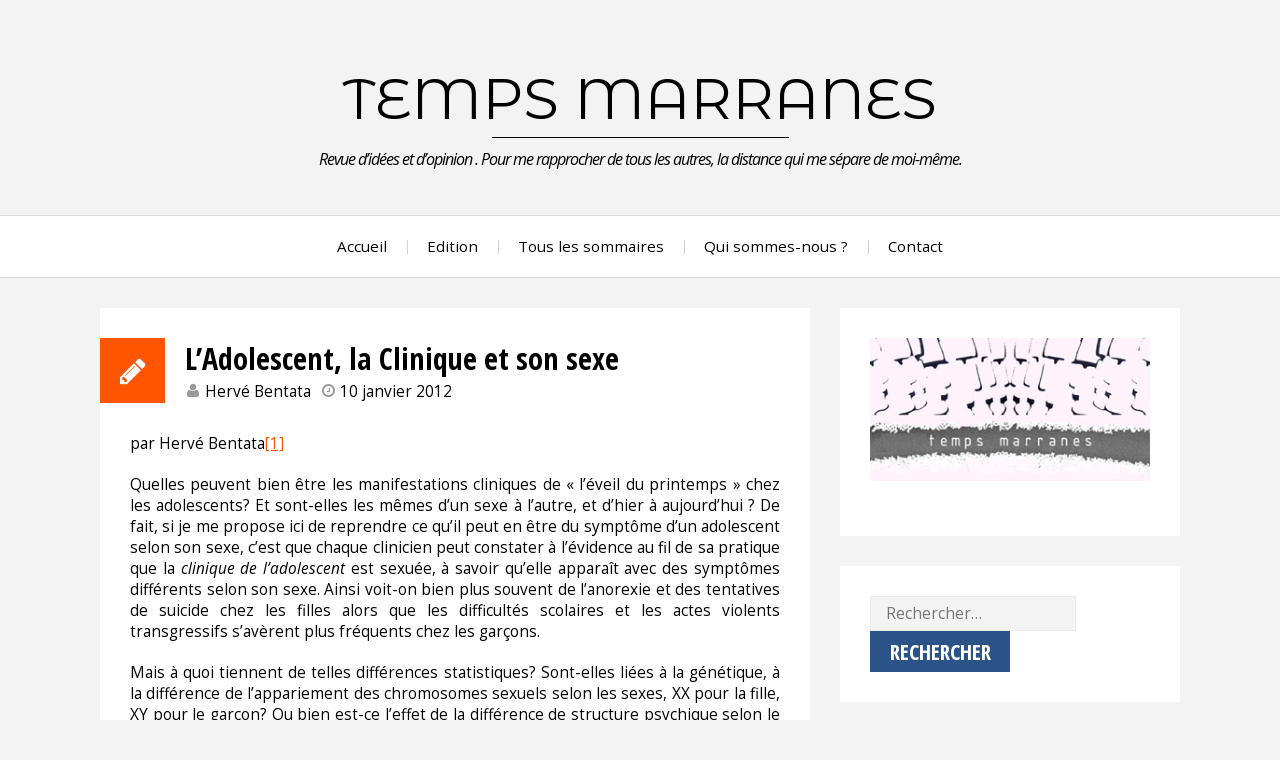

--- FILE ---
content_type: text/html; charset=UTF-8
request_url: https://temps-marranes.fr/ladolescent-la-clinique-et-son-sexe/
body_size: 19310
content:
<!DOCTYPE html>
<html lang="fr-FR">
<head>
<meta charset="UTF-8">
<meta name="viewport" content="width=device-width, initial-scale=1">
<link rel="profile" href="http://gmpg.org/xfn/11">
<link rel="pingback" href="https://temps-marranes.fr/xmlrpc.php">

<title>L&rsquo;Adolescent, la Clinique et son sexe &#8211; Temps Marranes</title>
<meta name='robots' content='max-image-preview:large' />
<link rel='dns-prefetch' href='//fonts.googleapis.com' />
<link rel="alternate" type="application/rss+xml" title="Temps Marranes &raquo; Flux" href="https://temps-marranes.fr/feed/" />
<link rel="alternate" type="application/rss+xml" title="Temps Marranes &raquo; Flux des commentaires" href="https://temps-marranes.fr/comments/feed/" />
<link rel="alternate" title="oEmbed (JSON)" type="application/json+oembed" href="https://temps-marranes.fr/wp-json/oembed/1.0/embed?url=https%3A%2F%2Ftemps-marranes.fr%2Fladolescent-la-clinique-et-son-sexe%2F" />
<link rel="alternate" title="oEmbed (XML)" type="text/xml+oembed" href="https://temps-marranes.fr/wp-json/oembed/1.0/embed?url=https%3A%2F%2Ftemps-marranes.fr%2Fladolescent-la-clinique-et-son-sexe%2F&#038;format=xml" />
<style id='wp-img-auto-sizes-contain-inline-css' type='text/css'>
img:is([sizes=auto i],[sizes^="auto," i]){contain-intrinsic-size:3000px 1500px}
/*# sourceURL=wp-img-auto-sizes-contain-inline-css */
</style>
<link rel='stylesheet' id='scap.flashblock-css' href='https://temps-marranes.fr/wp-content/plugins/compact-wp-audio-player/css/flashblock.css?ver=6.9' type='text/css' media='all' />
<link rel='stylesheet' id='scap.player-css' href='https://temps-marranes.fr/wp-content/plugins/compact-wp-audio-player/css/player.css?ver=6.9' type='text/css' media='all' />
<style id='wp-emoji-styles-inline-css' type='text/css'>

	img.wp-smiley, img.emoji {
		display: inline !important;
		border: none !important;
		box-shadow: none !important;
		height: 1em !important;
		width: 1em !important;
		margin: 0 0.07em !important;
		vertical-align: -0.1em !important;
		background: none !important;
		padding: 0 !important;
	}
/*# sourceURL=wp-emoji-styles-inline-css */
</style>
<style id='wp-block-library-inline-css' type='text/css'>
:root{--wp-block-synced-color:#7a00df;--wp-block-synced-color--rgb:122,0,223;--wp-bound-block-color:var(--wp-block-synced-color);--wp-editor-canvas-background:#ddd;--wp-admin-theme-color:#007cba;--wp-admin-theme-color--rgb:0,124,186;--wp-admin-theme-color-darker-10:#006ba1;--wp-admin-theme-color-darker-10--rgb:0,107,160.5;--wp-admin-theme-color-darker-20:#005a87;--wp-admin-theme-color-darker-20--rgb:0,90,135;--wp-admin-border-width-focus:2px}@media (min-resolution:192dpi){:root{--wp-admin-border-width-focus:1.5px}}.wp-element-button{cursor:pointer}:root .has-very-light-gray-background-color{background-color:#eee}:root .has-very-dark-gray-background-color{background-color:#313131}:root .has-very-light-gray-color{color:#eee}:root .has-very-dark-gray-color{color:#313131}:root .has-vivid-green-cyan-to-vivid-cyan-blue-gradient-background{background:linear-gradient(135deg,#00d084,#0693e3)}:root .has-purple-crush-gradient-background{background:linear-gradient(135deg,#34e2e4,#4721fb 50%,#ab1dfe)}:root .has-hazy-dawn-gradient-background{background:linear-gradient(135deg,#faaca8,#dad0ec)}:root .has-subdued-olive-gradient-background{background:linear-gradient(135deg,#fafae1,#67a671)}:root .has-atomic-cream-gradient-background{background:linear-gradient(135deg,#fdd79a,#004a59)}:root .has-nightshade-gradient-background{background:linear-gradient(135deg,#330968,#31cdcf)}:root .has-midnight-gradient-background{background:linear-gradient(135deg,#020381,#2874fc)}:root{--wp--preset--font-size--normal:16px;--wp--preset--font-size--huge:42px}.has-regular-font-size{font-size:1em}.has-larger-font-size{font-size:2.625em}.has-normal-font-size{font-size:var(--wp--preset--font-size--normal)}.has-huge-font-size{font-size:var(--wp--preset--font-size--huge)}.has-text-align-center{text-align:center}.has-text-align-left{text-align:left}.has-text-align-right{text-align:right}.has-fit-text{white-space:nowrap!important}#end-resizable-editor-section{display:none}.aligncenter{clear:both}.items-justified-left{justify-content:flex-start}.items-justified-center{justify-content:center}.items-justified-right{justify-content:flex-end}.items-justified-space-between{justify-content:space-between}.screen-reader-text{border:0;clip-path:inset(50%);height:1px;margin:-1px;overflow:hidden;padding:0;position:absolute;width:1px;word-wrap:normal!important}.screen-reader-text:focus{background-color:#ddd;clip-path:none;color:#444;display:block;font-size:1em;height:auto;left:5px;line-height:normal;padding:15px 23px 14px;text-decoration:none;top:5px;width:auto;z-index:100000}html :where(.has-border-color){border-style:solid}html :where([style*=border-top-color]){border-top-style:solid}html :where([style*=border-right-color]){border-right-style:solid}html :where([style*=border-bottom-color]){border-bottom-style:solid}html :where([style*=border-left-color]){border-left-style:solid}html :where([style*=border-width]){border-style:solid}html :where([style*=border-top-width]){border-top-style:solid}html :where([style*=border-right-width]){border-right-style:solid}html :where([style*=border-bottom-width]){border-bottom-style:solid}html :where([style*=border-left-width]){border-left-style:solid}html :where(img[class*=wp-image-]){height:auto;max-width:100%}:where(figure){margin:0 0 1em}html :where(.is-position-sticky){--wp-admin--admin-bar--position-offset:var(--wp-admin--admin-bar--height,0px)}@media screen and (max-width:600px){html :where(.is-position-sticky){--wp-admin--admin-bar--position-offset:0px}}

/*# sourceURL=wp-block-library-inline-css */
</style><style id='global-styles-inline-css' type='text/css'>
:root{--wp--preset--aspect-ratio--square: 1;--wp--preset--aspect-ratio--4-3: 4/3;--wp--preset--aspect-ratio--3-4: 3/4;--wp--preset--aspect-ratio--3-2: 3/2;--wp--preset--aspect-ratio--2-3: 2/3;--wp--preset--aspect-ratio--16-9: 16/9;--wp--preset--aspect-ratio--9-16: 9/16;--wp--preset--color--black: #000000;--wp--preset--color--cyan-bluish-gray: #abb8c3;--wp--preset--color--white: #ffffff;--wp--preset--color--pale-pink: #f78da7;--wp--preset--color--vivid-red: #cf2e2e;--wp--preset--color--luminous-vivid-orange: #ff6900;--wp--preset--color--luminous-vivid-amber: #fcb900;--wp--preset--color--light-green-cyan: #7bdcb5;--wp--preset--color--vivid-green-cyan: #00d084;--wp--preset--color--pale-cyan-blue: #8ed1fc;--wp--preset--color--vivid-cyan-blue: #0693e3;--wp--preset--color--vivid-purple: #9b51e0;--wp--preset--gradient--vivid-cyan-blue-to-vivid-purple: linear-gradient(135deg,rgb(6,147,227) 0%,rgb(155,81,224) 100%);--wp--preset--gradient--light-green-cyan-to-vivid-green-cyan: linear-gradient(135deg,rgb(122,220,180) 0%,rgb(0,208,130) 100%);--wp--preset--gradient--luminous-vivid-amber-to-luminous-vivid-orange: linear-gradient(135deg,rgb(252,185,0) 0%,rgb(255,105,0) 100%);--wp--preset--gradient--luminous-vivid-orange-to-vivid-red: linear-gradient(135deg,rgb(255,105,0) 0%,rgb(207,46,46) 100%);--wp--preset--gradient--very-light-gray-to-cyan-bluish-gray: linear-gradient(135deg,rgb(238,238,238) 0%,rgb(169,184,195) 100%);--wp--preset--gradient--cool-to-warm-spectrum: linear-gradient(135deg,rgb(74,234,220) 0%,rgb(151,120,209) 20%,rgb(207,42,186) 40%,rgb(238,44,130) 60%,rgb(251,105,98) 80%,rgb(254,248,76) 100%);--wp--preset--gradient--blush-light-purple: linear-gradient(135deg,rgb(255,206,236) 0%,rgb(152,150,240) 100%);--wp--preset--gradient--blush-bordeaux: linear-gradient(135deg,rgb(254,205,165) 0%,rgb(254,45,45) 50%,rgb(107,0,62) 100%);--wp--preset--gradient--luminous-dusk: linear-gradient(135deg,rgb(255,203,112) 0%,rgb(199,81,192) 50%,rgb(65,88,208) 100%);--wp--preset--gradient--pale-ocean: linear-gradient(135deg,rgb(255,245,203) 0%,rgb(182,227,212) 50%,rgb(51,167,181) 100%);--wp--preset--gradient--electric-grass: linear-gradient(135deg,rgb(202,248,128) 0%,rgb(113,206,126) 100%);--wp--preset--gradient--midnight: linear-gradient(135deg,rgb(2,3,129) 0%,rgb(40,116,252) 100%);--wp--preset--font-size--small: 13px;--wp--preset--font-size--medium: 20px;--wp--preset--font-size--large: 36px;--wp--preset--font-size--x-large: 42px;--wp--preset--spacing--20: 0.44rem;--wp--preset--spacing--30: 0.67rem;--wp--preset--spacing--40: 1rem;--wp--preset--spacing--50: 1.5rem;--wp--preset--spacing--60: 2.25rem;--wp--preset--spacing--70: 3.38rem;--wp--preset--spacing--80: 5.06rem;--wp--preset--shadow--natural: 6px 6px 9px rgba(0, 0, 0, 0.2);--wp--preset--shadow--deep: 12px 12px 50px rgba(0, 0, 0, 0.4);--wp--preset--shadow--sharp: 6px 6px 0px rgba(0, 0, 0, 0.2);--wp--preset--shadow--outlined: 6px 6px 0px -3px rgb(255, 255, 255), 6px 6px rgb(0, 0, 0);--wp--preset--shadow--crisp: 6px 6px 0px rgb(0, 0, 0);}:where(.is-layout-flex){gap: 0.5em;}:where(.is-layout-grid){gap: 0.5em;}body .is-layout-flex{display: flex;}.is-layout-flex{flex-wrap: wrap;align-items: center;}.is-layout-flex > :is(*, div){margin: 0;}body .is-layout-grid{display: grid;}.is-layout-grid > :is(*, div){margin: 0;}:where(.wp-block-columns.is-layout-flex){gap: 2em;}:where(.wp-block-columns.is-layout-grid){gap: 2em;}:where(.wp-block-post-template.is-layout-flex){gap: 1.25em;}:where(.wp-block-post-template.is-layout-grid){gap: 1.25em;}.has-black-color{color: var(--wp--preset--color--black) !important;}.has-cyan-bluish-gray-color{color: var(--wp--preset--color--cyan-bluish-gray) !important;}.has-white-color{color: var(--wp--preset--color--white) !important;}.has-pale-pink-color{color: var(--wp--preset--color--pale-pink) !important;}.has-vivid-red-color{color: var(--wp--preset--color--vivid-red) !important;}.has-luminous-vivid-orange-color{color: var(--wp--preset--color--luminous-vivid-orange) !important;}.has-luminous-vivid-amber-color{color: var(--wp--preset--color--luminous-vivid-amber) !important;}.has-light-green-cyan-color{color: var(--wp--preset--color--light-green-cyan) !important;}.has-vivid-green-cyan-color{color: var(--wp--preset--color--vivid-green-cyan) !important;}.has-pale-cyan-blue-color{color: var(--wp--preset--color--pale-cyan-blue) !important;}.has-vivid-cyan-blue-color{color: var(--wp--preset--color--vivid-cyan-blue) !important;}.has-vivid-purple-color{color: var(--wp--preset--color--vivid-purple) !important;}.has-black-background-color{background-color: var(--wp--preset--color--black) !important;}.has-cyan-bluish-gray-background-color{background-color: var(--wp--preset--color--cyan-bluish-gray) !important;}.has-white-background-color{background-color: var(--wp--preset--color--white) !important;}.has-pale-pink-background-color{background-color: var(--wp--preset--color--pale-pink) !important;}.has-vivid-red-background-color{background-color: var(--wp--preset--color--vivid-red) !important;}.has-luminous-vivid-orange-background-color{background-color: var(--wp--preset--color--luminous-vivid-orange) !important;}.has-luminous-vivid-amber-background-color{background-color: var(--wp--preset--color--luminous-vivid-amber) !important;}.has-light-green-cyan-background-color{background-color: var(--wp--preset--color--light-green-cyan) !important;}.has-vivid-green-cyan-background-color{background-color: var(--wp--preset--color--vivid-green-cyan) !important;}.has-pale-cyan-blue-background-color{background-color: var(--wp--preset--color--pale-cyan-blue) !important;}.has-vivid-cyan-blue-background-color{background-color: var(--wp--preset--color--vivid-cyan-blue) !important;}.has-vivid-purple-background-color{background-color: var(--wp--preset--color--vivid-purple) !important;}.has-black-border-color{border-color: var(--wp--preset--color--black) !important;}.has-cyan-bluish-gray-border-color{border-color: var(--wp--preset--color--cyan-bluish-gray) !important;}.has-white-border-color{border-color: var(--wp--preset--color--white) !important;}.has-pale-pink-border-color{border-color: var(--wp--preset--color--pale-pink) !important;}.has-vivid-red-border-color{border-color: var(--wp--preset--color--vivid-red) !important;}.has-luminous-vivid-orange-border-color{border-color: var(--wp--preset--color--luminous-vivid-orange) !important;}.has-luminous-vivid-amber-border-color{border-color: var(--wp--preset--color--luminous-vivid-amber) !important;}.has-light-green-cyan-border-color{border-color: var(--wp--preset--color--light-green-cyan) !important;}.has-vivid-green-cyan-border-color{border-color: var(--wp--preset--color--vivid-green-cyan) !important;}.has-pale-cyan-blue-border-color{border-color: var(--wp--preset--color--pale-cyan-blue) !important;}.has-vivid-cyan-blue-border-color{border-color: var(--wp--preset--color--vivid-cyan-blue) !important;}.has-vivid-purple-border-color{border-color: var(--wp--preset--color--vivid-purple) !important;}.has-vivid-cyan-blue-to-vivid-purple-gradient-background{background: var(--wp--preset--gradient--vivid-cyan-blue-to-vivid-purple) !important;}.has-light-green-cyan-to-vivid-green-cyan-gradient-background{background: var(--wp--preset--gradient--light-green-cyan-to-vivid-green-cyan) !important;}.has-luminous-vivid-amber-to-luminous-vivid-orange-gradient-background{background: var(--wp--preset--gradient--luminous-vivid-amber-to-luminous-vivid-orange) !important;}.has-luminous-vivid-orange-to-vivid-red-gradient-background{background: var(--wp--preset--gradient--luminous-vivid-orange-to-vivid-red) !important;}.has-very-light-gray-to-cyan-bluish-gray-gradient-background{background: var(--wp--preset--gradient--very-light-gray-to-cyan-bluish-gray) !important;}.has-cool-to-warm-spectrum-gradient-background{background: var(--wp--preset--gradient--cool-to-warm-spectrum) !important;}.has-blush-light-purple-gradient-background{background: var(--wp--preset--gradient--blush-light-purple) !important;}.has-blush-bordeaux-gradient-background{background: var(--wp--preset--gradient--blush-bordeaux) !important;}.has-luminous-dusk-gradient-background{background: var(--wp--preset--gradient--luminous-dusk) !important;}.has-pale-ocean-gradient-background{background: var(--wp--preset--gradient--pale-ocean) !important;}.has-electric-grass-gradient-background{background: var(--wp--preset--gradient--electric-grass) !important;}.has-midnight-gradient-background{background: var(--wp--preset--gradient--midnight) !important;}.has-small-font-size{font-size: var(--wp--preset--font-size--small) !important;}.has-medium-font-size{font-size: var(--wp--preset--font-size--medium) !important;}.has-large-font-size{font-size: var(--wp--preset--font-size--large) !important;}.has-x-large-font-size{font-size: var(--wp--preset--font-size--x-large) !important;}
/*# sourceURL=global-styles-inline-css */
</style>

<style id='classic-theme-styles-inline-css' type='text/css'>
/*! This file is auto-generated */
.wp-block-button__link{color:#fff;background-color:#32373c;border-radius:9999px;box-shadow:none;text-decoration:none;padding:calc(.667em + 2px) calc(1.333em + 2px);font-size:1.125em}.wp-block-file__button{background:#32373c;color:#fff;text-decoration:none}
/*# sourceURL=/wp-includes/css/classic-themes.min.css */
</style>
<link rel='stylesheet' id='xscroll-plugin-css-css' href='https://temps-marranes.fr/wp-content/plugins/x-scroll-to-top-responsive/assets/css/custom.css?ver=3.1.1' type='text/css' media='all' />
<style id='xscroll-plugin-css-inline-css' type='text/css'>

            .scroll-to-top a{
                width: 50px;
                height: 50px;
                border-radius: 14%;
                font-size: 25px;
                color: #ff5000;
                background: rgba(221, 51, 51, 0);
                margin-left: -25px;
            }
    
            .scroll-to-top:hover a {
                background: #000000;
                color: #ffffff;
            }
    
            .scroll-to-top {
                left: 98%;
            }

            .scroll-to-top {
                bottom: 4%;
            }
    
            @media (max-width: 991px) {
                
                .scroll-to-top {
                    left: 95%;
                }
            }    
            
            @media (max-width: 767px) {
                .scroll-to-top a{

                    width: 30px;
                    height: 30px;
                    font-size: 15px;
                    margin-left: -15px;
                }
                .scroll-to-top {
                    left: 95%;
                    bottom: 4%;
                    display: block !important;

                }
                    
            }	
        
/*# sourceURL=xscroll-plugin-css-inline-css */
</style>
<link rel='stylesheet' id='fontello-css' href='https://temps-marranes.fr/wp-content/plugins/x-scroll-to-top-responsive/assets/css/fontello.css?ver=3.1.1' type='text/css' media='all' />
<link rel='stylesheet' id='display-authors-widget-styles-css' href='https://temps-marranes.fr/wp-content/plugins/display-authors-widget/css/display-authors-widget.css?ver=20141604' type='text/css' media='all' />
<link rel='stylesheet' id='azeria-fonts-css' href='//fonts.googleapis.com/css?family=Montserrat+Alternates%7COpen+Sans+Condensed%3A300%2C700%2C300italic%7COpen+Sans%3A300%2C400%2C700%2C400italic%2C700italic&#038;subset=latin%2Clatin-ext&#038;ver=6.9' type='text/css' media='all' />
<link rel='stylesheet' id='azeria-font-awesome-css' href='https://temps-marranes.fr/wp-content/themes/azeria-temps-marranes/css/font-awesome.min.css?ver=4.5.0' type='text/css' media='all' />
<link rel='stylesheet' id='azeria-style-css' href='https://temps-marranes.fr/wp-content/themes/azeria-temps-marranes/style.css?ver=1.1.0' type='text/css' media='all' />
<link rel='stylesheet' id='avhec-widget-css' href='https://temps-marranes.fr/wp-content/plugins/extended-categories-widget/4.2/css/avh-ec.widget.css?ver=3.10.0-dev.1' type='text/css' media='all' />
<script type="text/javascript" src="https://temps-marranes.fr/wp-content/plugins/compact-wp-audio-player/js/soundmanager2-nodebug-jsmin.js?ver=6.9" id="scap.soundmanager2-js"></script>
<script type="text/javascript" src="https://temps-marranes.fr/wp-includes/js/jquery/jquery.min.js?ver=3.7.1" id="jquery-core-js"></script>
<script type="text/javascript" src="https://temps-marranes.fr/wp-includes/js/jquery/jquery-migrate.min.js?ver=3.4.1" id="jquery-migrate-js"></script>
<script type="text/javascript" src="https://temps-marranes.fr/wp-content/plugins/flowpaper-lite-pdf-flipbook/assets/lity/lity.min.js" id="lity-js-js"></script>
<link rel="https://api.w.org/" href="https://temps-marranes.fr/wp-json/" /><link rel="alternate" title="JSON" type="application/json" href="https://temps-marranes.fr/wp-json/wp/v2/posts/440" /><link rel="EditURI" type="application/rsd+xml" title="RSD" href="https://temps-marranes.fr/xmlrpc.php?rsd" />
<meta name="generator" content="WordPress 6.9" />
<link rel="canonical" href="https://temps-marranes.fr/ladolescent-la-clinique-et-son-sexe/" />
<link rel='shortlink' href='https://temps-marranes.fr/?p=440' />
<style type="text/css">
			.wpsdc-drop-cap {
				float : left;				
				padding : 0.25em 0.05em 0.25em 0;				
				font-size : 5em;
				line-height : 0.4em;color : #000000;}
		</style><!-- Analytics by WP Statistics - https://wp-statistics.com -->
<link rel="icon" href="https://temps-marranes.fr/wp-content/uploads/2016/02/cropped-LOGO_TM_300-copie-32x32.jpg" sizes="32x32" />
<link rel="icon" href="https://temps-marranes.fr/wp-content/uploads/2016/02/cropped-LOGO_TM_300-copie-192x192.jpg" sizes="192x192" />
<link rel="apple-touch-icon" href="https://temps-marranes.fr/wp-content/uploads/2016/02/cropped-LOGO_TM_300-copie-180x180.jpg" />
<meta name="msapplication-TileImage" content="https://temps-marranes.fr/wp-content/uploads/2016/02/cropped-LOGO_TM_300-copie-270x270.jpg" />
</head>

<body class="wp-singular post-template-default single single-post postid-440 single-format-standard wp-theme-azeria-temps-marranes group-blog">
<div id="page" class="hfeed site">
	<a class="skip-link screen-reader-text" href="#content">Aller au contenu principal</a>
	<header id="masthead" class="site-header" role="banner">
		<div class="site-branding">
			<div class="container">
				<h2 class="site-logo"><a class="site-logo-link" href="https://temps-marranes.fr/">Temps Marranes</a></h2>				<div class="site-description">Revue d’idées et d’opinion . Pour me rapprocher  de tous les autres,  la distance  qui me sépare de moi-même.</div>
			</div>
		</div><!-- .site-branding -->

		<nav id="site-navigation" class="main-navigation" role="navigation">
			<div class="container">
				<button class="menu-toggle" aria-controls="primary-menu" aria-expanded="false">Menu</button>
				<div class="menu-top-container"><ul id="primary-menu" class="menu"><li id="menu-item-19" class="menu-item menu-item-type-post_type menu-item-object-page menu-item-home menu-item-19"><a href="https://temps-marranes.fr/">Accueil</a></li>
<li id="menu-item-21" class="menu-item menu-item-type-post_type menu-item-object-page menu-item-21"><a href="https://temps-marranes.fr/edition/">Edition</a></li>
<li id="menu-item-2462" class="menu-item menu-item-type-custom menu-item-object-custom menu-item-2462"><a href="https://temps-marranes.fr/category/sommaires/">Tous les sommaires</a></li>
<li id="menu-item-23" class="menu-item menu-item-type-post_type menu-item-object-page menu-item-23"><a href="https://temps-marranes.fr/qui-sommes-nous/">Qui sommes-nous ?</a></li>
<li id="menu-item-20" class="menu-item menu-item-type-post_type menu-item-object-page menu-item-20"><a href="https://temps-marranes.fr/contact/">Contact</a></li>
</ul></div>			</div>
		</nav><!-- #site-navigation -->
	</header><!-- #masthead -->

	
	<div id="content" class="site-content">
		<div class="container">
	<div class="row">
		<main id="main" class="site-main col-md-8 col-sm-12 col-xs-12 right-sidebar" role="main">
		
			<article id="post-440" class="is-single post-440 post type-post status-publish format-standard hentry category-numero-17">
		<header class="entry-header">

		<div class="entry-icon"><i class="fa fa-pencil"></i></div>		<div class="entry-header-data">
			<h1 class="entry-title">L&rsquo;Adolescent, la Clinique et son sexe</h1>
			<div class="entry-meta">
				<span class="entry-meta-item author"><i class="fa fa-user"></i> <span class="author vcard"><a class="url fn n" href="https://temps-marranes.fr/author/herve-bentata/">Hervé Bentata</a></span></span><span class="entry-meta-item posted-on"><i class="fa fa-clock-o"></i> <a href="https://temps-marranes.fr/ladolescent-la-clinique-et-son-sexe/" rel="bookmark"><time class="entry-date published" datetime="2012-01-10T11:42:41+02:00">10 janvier 2012</time><time class="updated" datetime="2016-02-10T11:45:33+02:00">10 février 2016</time></a></span>			</div><!-- .entry-meta -->
		</div>
	</header><!-- .entry-header -->

	<div class="entry-content">
		<p>par Hervé Bentata<a href="#_ftn1" name="_ftnref1">[1]</a></p>
<p>Quelles peuvent bien être les manifestations cliniques de « l&rsquo;éveil du printemps » chez les adolescents? Et sont-elles les mêmes d&rsquo;un sexe à l&rsquo;autre, et d&rsquo;hier à aujourd&rsquo;hui ? De fait, si je me propose ici de reprendre ce qu&rsquo;il peut en être du symptôme d&rsquo;un adolescent selon son sexe, c&rsquo;est que chaque clinicien peut constater à l&rsquo;évidence au fil de sa pratique que la <em>clinique de l&rsquo;adolescent</em> est sexuée, à savoir qu&rsquo;elle apparaît avec des symptômes différents selon son sexe. Ainsi voit-on bien plus souvent de l&rsquo;anorexie et des tentatives de suicide chez les filles alors que les difficultés scolaires et les actes violents transgressifs s&rsquo;avèrent plus fréquents chez les garçons.</p>
<p>Mais à quoi tiennent de telles différences statistiques? Sont-elles liées à la génétique, à la différence de l&rsquo;appariement des chromosomes sexuels selon les sexes, XX pour la fille, XY pour le garçon? Ou bien est-ce l&rsquo;effet de la différence de structure psychique selon le sexe? Ce travail ira encore plus loin en essayant de démontrer que bien souvent la différence dans la symptomatologie de l&rsquo;adolescence dépend de la position psychique que tient chaque adolescent dans sa sexuation, position que Lacan a permis de repérer grâce aux « formules de la sexuation<a name="_ftnref2"></a><a href="#_ftn2" name="_ftnref2">[2]</a>. »</p>
<p>Pour ce qui est de la fréquence de l&rsquo;anorexie et des tentatives de suicide chez les filles, on peut certes y voir l&rsquo;effet du sentiment d&rsquo;incomplétude, des difficultés narcissiques en lien avec l&rsquo;hystérie qui est plus fréquente dans le sexe féminin.  Mais à quoi pourrait tenir cet excès de difficultés scolaires et de troubles du comportement rencontrés chez les garçons? A cette question, il faut d&rsquo;abord rajouter le fait d&rsquo;évolutions récentes qui montrent, concernant la violence, qu&rsquo;elle se partage mieux de nos jours entre garçons et filles et que, sur ce plan, les filles ont tendance à rattraper les garçons!</p>
<p>Concernant l&rsquo;échec dans le maniement de la lettre et du chiffre, il m&rsquo;est apparu à l&rsquo;expérience clinique qu&rsquo;il survenait volontiers en lien avec la référence au père. C&rsquo;est ainsi que pour accéder à un dire qui ne soit pas une question, un dire qui affirme et attribue un sens, il vaut mieux pouvoir prendre appui sur un père qui ne soit pas trop vacillant ou absent; car ce père qui vaille vous permet d&rsquo;accéder à l&rsquo;instance phallique qui ordonne le désir et permet ainsi l&rsquo;accès au sens.</p>
<p>Or cet accès privilégié au phallus, qui règlerait ainsi tout le mode de jouissance d&rsquo;un sujet en le référent exclusivement à l&rsquo;instance phallique, est justement celui que Lacan désigne dans ses formules de la sexuation comme étant celui du côté « homme » (« tout <em>x,</em> Φ <em>x</em> »: tous les sujets sont régis par l&rsquo;instance phallique, sans exception). Voici donc qu&rsquo;apparaît ici une première incidence possible des formules de la sexuation dans la forme du symptôme adolescent. Car c&rsquo;est du côté imaginarisé « femme » qu&rsquo;est située une jouissance qui n&rsquo;est pas médiatisée par le truchement du phallus, une jouissance « autre » donc que celle d&rsquo;organe et à laquelle les femmes auraient plus volontiers accès.</p>
<p><em>Alors</em>, cette position dans la sexuation intervient-elle dans la violence adolescente et les actes transgressifs? C&rsquo;est certainement le cas mais peut-être  de façon encore plus complexe concernant la position du père. En effet, il apparaît que toute une part des difficultés des adolescents garçons tient en fait à la question dite du « père humilié ». Cette question a été développée par Lacan à partir de la trilogie de Claudel, dans « le mythe individuel du névrosé<a href="#_ftn3" name="_ftnref3">[3]</a>» et son séminaire « Le transfert<a href="#_ftn4" name="_ftnref4">[4]</a>». De fait, cette défaillance imaginaire de la figure glorieuse du père, son ravalement par la société actuelle me paraît par exemple avoir fonctionné comme cause dans les révoltes récentes (2005) de certains jeunes de banlieue et dans leur malaise existentiel violent. En fait et encore plus précisément, il semble que ces ados paraissaient embarrassés par l&rsquo;idée qu&rsquo;ils avaient du masculin et en tout cas par la figure d&rsquo;un père humilié, qui ne leur permettait pas de faire face à leur part de féminin.</p>
<p>En tout cas, du côté des garçons, cette part féminine les embarrasse parfois jusqu&rsquo;à en mourir, certains adolescents souhaitant suturer cette béance. C&rsquo;est ce destin tragique que je voudrais maintenant plus particulièrement développer à partir de la célèbre pièce de Franck Wedekind, l&rsquo;Eveil du Printemps.</p>
<p><strong><br />
<em>L&rsquo;Eveil du printemps<br />
</em><br />
</strong><strong>Frank Wedekind, le grand dramaturge expressionniste allemand, auteur de Lulu et contemporain de Freud, écrit en 1890 une tragédie enfantine intitulée « L&rsquo;éveil du printemps ». Cette courte pièce reprend la peinture d&rsquo;un ordre bourgeois et de tabous sexuels qui renforcent la difficulté en soi d&rsquo;être adolescent. Cette anticipation sur le plan littéraire de thèmes de l&rsquo;œuvre freudienne ne pouvait qu&rsquo;intéresser Freud qui en fit un commentaire en 1907 dans le cadre de la Société psychologique du Mercredi. Enfin à l&rsquo;occasion de la publication de la pièce en 1974 chez Gallimard<a href="#_ftn5" name="_ftnref5">[5]</a>, Jacques Lacan lui-même en signa une préface.</strong></p>
<p>Trois personnages essentiels animent le devant de la scène. Il s&rsquo;agit des deux copains Melchior et Moritz ainsi qu&rsquo;une de leurs amies, Wendla. Les deux garçons s&rsquo;interrogent et conversent sur les problèmes de la vie, la sexualité, la naissance des enfants et les rapports entre les sexes. Moritz est en proie à des inquiétudes concernant l&rsquo;éveil de sa sexualité. Wendla est, elle aussi, touchée par l&rsquo;éveil du printemps et suit surtout son cœur et le désir qu&rsquo;elle éprouve pour Melchior, le recherchant et se livrant à lui dans une attente ouvertement masochiste. Moritz, recalé à son passage en classe supérieure n&rsquo;arrive pas à saisir la chance de la vie et de la joie sexuelle qu&rsquo;il rencontre en la personne d&rsquo;Ilse.</p>
<p>Le drame se noue alors avec le suicide de Moritz qui se tue d&rsquo;un coup de pistolet, avec la condamnation de Melchior pour ses méfaits et la mort de Wendla des suites de manœuvres abortives ordonnées par sa mère. A la fin de la pièce, Melchior qui s&rsquo;est échappé de la maison de correction cherche la tombe de Wendla dans un cimetière; apparaît Moritz, lui aussi mort, la tête sous le bras. Il essaie d&rsquo;entraîner son ami tourmenté dans l&rsquo;insouciance et le détachement de la mort. Melchior hésite et apparaît alors <em>l&rsquo;homme masqué</em> qui lui propose de se confier à lui, et lui promet <em>l&rsquo;accès aux jouissances de la vie</em>:</p>
<p>« Je te conduirai parmi les hommes. Je te donnerai d&rsquo;élargir ton horizon fabuleusement. Je ferai de toi le familier sans exception de toutes les choses intéressantes… »</p>
<p><strong>Puis Moritz demande à l&rsquo;homme masqué pourquoi il n&rsquo;est pas intervenu pour lui : </strong></p>
<p><strong>« Ne vous souvient-il donc pas de moi ? » répond ce dernier. « Alors vraiment, même au dernier moment, vous étiez encore entre la mort et la vie. »</strong></p>
<p><strong><br />
Mais, que savons-nous de Moritz, de sa position de sujet, de ses craintes et de ses rêves?</strong></p>
<p>Moritz manifeste d&rsquo;abord ses inquiétudes concernant l&rsquo;éveil de sa sexualité. Ainsi, il interroge son ami sur les « excitations mâles » qui le poussent à ne plus passer la nuit que dans un hamac. Puis il lui livre un rêve masturbatoire qui a généré une angoisse de mort chez lui et le sentiment de souffrir d&rsquo;un mal intérieur incurable; c&rsquo;est « un rêve très court… » dit-il, des jambes en bas bleu ciel, qui montaient sur un pupitre… elles voulaient l&rsquo; « enjamber ». « Je les ai vues très furtivement ». Corrélativement à ces rêveries érotiques qui situent d&rsquo;ailleurs la scène érotique à l&rsquo;école, et peut-être en relation avec elles, Moritz se retrouve en échec scolaire. Il attend un résultat d&rsquo;examen avec angoisse, car c&rsquo;est de ce résultat que dépend son passage et son maintien à l&rsquo;école.</p>
<p>Plus tard, Moritz raconte une histoire qu&rsquo;il tient de sa grand&rsquo;mère, l&rsquo;histoire de « la reine sans tête ». Cette reine est vaincue par un Roi à deux têtes qui souffre du combat incessant de ses deux têtes. Son magicien implante alors la plus petite des deux sur la Reine, ce qui leur permit de se marier et de vivre dans le bonheur. Depuis cette histoire poursuit Moritz, « quand je vois une jolie fille, je la vois sans tête – et alors moi-même, tout à coup, je me fais l&rsquo;effet d&rsquo;être une reine sans tête… »</p>
<p>Au fil de la pièce, on apprend que Moritz qui est dans une situation familiale particulière, est en proie au drame de ne pas répondre à l&rsquo;attente de ses parents de bien réussir à l&rsquo;école. Il apparaît dans une dette à leur égard, dette insolvable qu&rsquo;on comprendra mieux par la suite en apprenant que c&rsquo;est un « bâtard » reconnu et élevé par son père. Or, c&rsquo;est quand il est recalé à son passage en classe supérieure, qu&rsquo;il se suicide d&rsquo;un coup de pistolet. Il semble alors que sa défaillance scolaire vienne faire répétition avec les failles de nomination et de reconnaissance de son statut familial.</p>
<p><strong><br />
<em>Commentaire<br />
</em><br />
</strong><strong>Voici donc une pièce de théâtre très clinique qui met en scène l&rsquo;accès à la vie adulte et la sexualité essentiellement de trois adolescents, et ce à partir des linéaments particuliers de leur histoire familiale. Et, comme le souligne Lacan, cet Eveil du printemps est: « remarquable d&rsquo;être mis en scène comme tel: soit pour démontrer ne pas être pour tous satisfaisant, jusqu&rsquo;à avouer que si ça rate, c&rsquo;est pour chacun. » Cette pièce est donc pour lui l&rsquo;illustration de son aphorisme « il n&rsquo;y a pas de rapport sexuel<a href="#_ftn6" name="_ftnref6">[6]</a>», où chacun, d&rsquo;être parlant, ne rencontre jamais dans son désir que son fantasme.</strong></p>
<p>De même, nous dit-il, par le fantasme de la réalité ordinaire se glisse dans le langage ce qu&rsquo;il véhicule : l&rsquo;idée de « tout » à quoi pourtant fait objection la moindre rencontre du réel. Ce que Lacan vient nous pointer là, c&rsquo;est me semble-t-il, que pour tout un chacun, ou au moins pour le sujet névrosé, le monde dans lequel il vit est unifié par son fantasme en un « tout » apparemment cohérent. Et que la consistance de ce « tout » est démasquée par la rencontre du Réel. Et c&rsquo;est à partir de là qu&rsquo;on peut comprendre la suite de son commentaire de la pièce quand il nous dit-il que :<br />
<em>« Moritz, à s&rsquo;en excepter, s&rsquo;exclut dans l&rsquo;au-delà… » </em><br />
et il poursuit:<em> « C&rsquo;est au royaume des morts que &lsquo;les non-dupes errent. ».<br />
</em><br />
Il me semble qu&rsquo;il y a là en peu de mots et de façon fulgurante, comme souvent chez Lacan, une réponse structurale à notre question de savoir si la clinique est sexuée. Mais comment déplier, pas à pas, les références intriquées au cœur de cette citation de Lacan? Il est d&rsquo;abord question de la position d&rsquo;exception dans laquelle se met Moritz par rapport à ce « tout » de la réalité commune. Or ce « <em>tout</em> » répond aussi à l&rsquo;une des équations de la sexuation, celle côté « homme » dont du coup il semble s&rsquo;excepter aussi; à savoir : « <em>Tout</em> x, Φ x. ».</p>
<p>Ainsi viennent se rapprocher deux positions <em>d&rsquo;exception</em>, la position féminine d&rsquo;abord (« Pas tout x, Φ x ») et puis la position du sujet psychotique caractérisée pour Lacan par le rejet d&rsquo;un signifiant majeur à savoir le<em> Nom-du-Père</em>; on parle de <em>forclusion du Nom-du-Père.</em> Ainsi le sujet psychotique qui n&rsquo;est plus organisé par ce signifiant majeur va errer, dans une difficulté à attribuer un sens au monde, une cohérence qui puisse faire « tout ». D&rsquo;ailleurs, d&rsquo;un point de vue clinique, ce voisinage de la psychose et de la féminité qu&rsquo;on a ainsi désigné comme « pousse-à-la-femme » se retrouve dans le vécu féminisant de maints sujets psychotiques, comme dans le célèbre cas du Président Schreber<a href="#_ftn7" name="_ftnref7">[7]</a> qui se sentait devenir la femme du Dieu. Mais, ce qui paraît tout à fait nouveau dans ce commentaire de Lacan, c&rsquo;est l&rsquo;intervention d&rsquo;un troisième terme lié aux précédents, à savoir « le royaume des morts ».</p>
<p>Pour le dire autrement, il apparaît ainsi que ce passage qu&rsquo;est l&rsquo;adolescence mobilise la structure par le point d&rsquo;appui qu&rsquo;il faut pouvoir y prendre sur le Nom-du-Père ; et du coup sa clinique renvoie des questions voire des symptômes autour de la psychose, de la mort et du féminin. C&rsquo;est bien ce que met en scène la pièce de Wedekind dont l&rsquo;auteur en a l&rsquo;intuition selon le propos de Freud dans la Gradiva où il nous dit : « Les poètes et les romanciers sont des précieux alliés, et leur témoignage doit être estimé très haut, car ils connaissent, entre ciel et terre, bien des choses que notre sagesse scolaire ne saurait encore rêver<a href="#_ftn8" name="_ftnref8">[8]</a> ».</p>
<p>Pour ce qui concerne le troisième terme évoqué par Lacan : « le royaume des morts », il apparaît que cette position d&rsquo;exception qui peut caractériser certains adolescents constitue aussi une ouverture possible vers la mort réelle. Et ce terme de « royaume des morts » vient donner en outre une dimension fantomatique, d&rsquo;âme errante, qui  erre car elle a perdu son point d&rsquo;ancrage.</p>
<p><strong><br />
Mais passons maintenant, après avoir déplié la question en général, à un commentaire sur le destin dramatique de Moritz. Voici donc un adolescent pris dans ses rêveries, ses obsessions sexuelles et dont nous dirions, &#8211; c&rsquo;est la mode aujourd&rsquo;hui, qu&rsquo;il présente un état dépressif dont témoigne son passage à l&rsquo;acte suicidaire. Il se trouve en outre en situation d&rsquo;échec scolaire et d&rsquo;un redoublement qui, de lui être insupportable, sera fatal. Or, à défaut de pouvoir déjà affirmer que ses difficultés psychiques sont liés à sa position dans la sexualité, en tout cas pouvons nous dire qu&rsquo;il y a du sexe dans sa clinique, jusqu&rsquo;à l&rsquo;obsession comme pour la plupart des adolescents pour lesquels l&rsquo;irruption de bouts de chair féminine, sein, mollet ou autres parties féminines, paraît bien une constante de leurs rêves, le plus souvent dans une dimension masturbatoire.</strong></p>
<p>Pour Freud, dans le fragment du rêve « où le garçon voit des jambes habillées de collants marcher sur le pupitre, on ne doit pas oublier, nous dit-il, que l&rsquo;école est faite à ses yeux, au moins en partie, pour le tenir éloigné de l&rsquo;activité sexuelle. »  Et en même temps, le mouvement de battement des jambes au collant bleu n&rsquo;est-il pas susceptible de nous orienter aussi vers une représentation métaphorique du coït, suivant une interprétation similaire à celle donnée par Freud  au V des battements d&rsquo;ailes du papillon, dans l&rsquo;analyse de l&rsquo;homme aux loups<a href="#_ftn9" name="_ftnref9">[9]</a>? Nous pouvons encore noter que ces jambes sont un objet détaché du corps, une découpe du corps, comme peut l&rsquo;être par exemple un sein. A ce titre, ils ont une dimension libidinale, d&rsquo;objet qui centre le désir, d&rsquo;objet a selon la dénomination que lui donne Lacan.</p>
<p>De telles découpes du corps apparaissent encore plus loin dans la pièce quand Moritz évoque la Reine sans tête. Ainsi, toujours pour Freud, le suicide de Moritz répond à son fantasme de la Reine sans tête et tient à ce que « la femme fantasmée sans tête se trouve … anonyme ; Moritz est si l&rsquo;on peut dire encore trop timide pour aimer une femme bien précise. » poursuit-il… « Enfin, quelqu&rsquo;un « qui n&rsquo;a pas sa tête » est dans l&rsquo;incapacité d&rsquo;étudier, et c&rsquo;est précisément cette incapacité qui torture Moritz. »</p>
<p>Ainsi dans cette première approche, Moritz apparaît comme incapable d&rsquo;aimer une femme bien précise, une vraie femme en chair et en os et pas seulement en image, une femme dont il faut affronter non seulement le sexe, mais aussi la tête, le visage, bref l&rsquo;identité.</p>
<p>C&rsquo;est d&rsquo;ailleurs dans ce sens que les indications de Lacan semblent aller. D&rsquo;une certaine façon, Moritz recule au franchissement vers une sexualité adulte. Ainsi, en chemin vers son suicide, il rencontre la jeune Ilse et ne peut répondre à ses avances. A l&rsquo;inverse, l&rsquo;on sait le nombre non négligeable d&rsquo;adolescents qui décompensent d&rsquo;une manière psychotique, qui « s&rsquo;éclatent », après un premier coït. C&rsquo;est certainement que cette expérience du coït nécessite, pour les êtres parlants qui se trouvent dans une situation de « pas tout » par rapport au phallus, situation d&rsquo;exception caractérisant la position féminine, que cette position d&rsquo;exception ne se redouble pas d&rsquo;un trou signifiant autour d&rsquo;un signifiant majeur tel le Nom-du-père.</p>
<p>Or c&rsquo;est fondamentalement dans ce redoublement d&rsquo;un point de défaillance psychotique et d&rsquo;une position sexuée féminine que paraît se retrouver Moritz. L&rsquo;élément clinique le plus évident en est son identification à la Reine sans tête dont il nous fait part. Cette identification, raison aussi de son « incapacité scolaire » lui ouvre un accès à une jouissance autre, non médiatisée par l&rsquo;organe, que ce soit la tête ou le phallus.</p>
<p>Finalement, c&rsquo;est sur ce point fondamental du père, particulièrement du père symbolique, que Lacan fait tourner toute la pièce. Pour lui, l&rsquo;Homme Masqué constitue une figuration de ce père symbolique. « J&rsquo;y lis pour moi, nous dit-il,… que parmi les Noms-du-Père, il y a celui de l&rsquo;Homme masqué. » Et celui des garçons qui a l&rsquo;appui de ce Nom-du-Père, à savoir Melchior, s&rsquo;en sort et peut vivre sa vie.  C&rsquo;est dire aussi que la sexualité dans sa dimension « génitale » n&rsquo;apparaît pas accessible à tous. Dans le cimetière où Moritz cherche à l&rsquo;entrainer vers la mort, l&rsquo;Homme masqué comme un ange gardien vient l&rsquo;en détourner et lui promettre la vie. A l&rsquo;inverse, quand Moritz demande à l&rsquo;Homme Masqué pourquoi il ne l&rsquo;a pas secouru lui aussi, il lui est répondu qu&rsquo;il était là, mais que le garçon ne l&rsquo;a pas reconnu…</p>
<p><strong><br />
En conclusion, le génie littéraire de Frank Wedekind ainsi que les précieuses indications de Lacan nous permettent de préciser comment la clinique des adolescents peut dépendre de leur mode d&rsquo;engagement dans la sexualité, notamment quand une faille narcissique vient à être redoublée par une position féminine dans les formules de la sexuation que définit Lacan. Or ce redoublement, que je voudrais nommer « théorème de Moritz », amène tout à la fois une configuration clinique et structurale inédites, des lumières sur la mélancolie et ses tourments suicidaires et enfin la raison du pourquoi l&rsquo;accès à la mort dans la psychose peut être si violent et immédiat; il nous donne la raison des raptus suicidaires. </strong></p>
<p><strong>Ainsi à la fin de cet exposé se fait jour un sentiment contradictoire, celui à la fois d&rsquo;une sorte d&rsquo;exercice de style à partir d&rsquo;une pièce de théâtre désuète et hors réalité et en même temps le sentiment d&rsquo;une extraordinaire conjonction de l&rsquo;intuition de Wedekind et du commentaire de Lacan, qui fait vraiment avancer notre clinique; il s&rsquo;agit de ces cas de redoublement d&rsquo;une faille psychotique avec une position sexuée féminine, qui ouvrent comme le dit Lacan sur le « royaume des morts ». Or, à y bien réfléchir, cela peut recouvrir des situations somme toute assez fréquentes, ne serait-ce qu&rsquo;à penser à ces suicides d&rsquo;adolescents pour une mauvaise note, suicides par exemple par défenestration qui sont si fortement médiatisés. Ils acquièrent ainsi, avec ce théorème de Moritz, une véridicité clinique.</strong></p>
<p>H.B.</p>
<p>&nbsp;</p>
<p><a href="#_ftnref1" name="_ftn1">[1]</a> <strong>Psychanalyste, Paris; email: hbentata@free.fr</strong></p>
<p><a href="#_ftnref2" name="_ftn2">[2]</a> <strong>J. Lacan, « l&rsquo;Étourdit », in: « Autres écrits », p. 449 à 495, Seuil, Paris 2001;<br />
voir aussi : M. Darmon, <a href="http://www.freud-lacan.com/articles/article.php?url_article=mdarmon300792">http://www.freud-lacan.com/articles/article.php?url_article=mdarmon300792</a></strong></p>
<p><a href="#_ftnref3" name="_ftn3">[3]</a> <strong>Jacques Lacan, <a href="http://aejcpp.free.fr/lacan/1953-00-00.htm">Le Mythe individuel du névrosé ou poésie et vérité dans la névrose</a> (1953) version transcrite par J. A. Miller dans la revue Ornicar ? n° 17-18, Seuil, 1978, pages 290-307</strong></p>
<p><a href="#_ftnref4" name="_ftn4">[4]</a> <strong>Jacques Lacan, Le transfert, Séminaire Livre VIII, 1960-61. Éditions du Seuil, 2ième édition corrigée, 2001.</strong></p>
<p><a href="#_ftnref5" name="_ftn5">[5]</a> <strong>Frank Wedekind, L&rsquo;éveil du printemps. Tragédie enfantine, trad. F. Regnault, préface J. Lacan, Gallimard, 2005</strong></p>
<p><a href="#_ftnref6" name="_ftn6">[6]</a> <strong>Jacques Lacan, L’Etourdit, Scilicet, Seuil, Paris, 1973</strong></p>
<p><a href="#_ftnref7" name="_ftn7">[7]</a> <strong>S. Freud, Cinq psychanalyses, PUF, 2008.</strong></p>
<p><a href="#_ftnref8" name="_ftn8">[8]</a> <strong>S Freud, Délire et rêve dans la Gradiva de Jensen, p239</strong></p>
<p>&nbsp;</p>
<p><a href="#_ftnref9" name="_ftn9">[9]</a> <strong>S. Freud, <em>L&rsquo;Homme aux loups : d&rsquo;une histoire de névrose infantile</em>, Payot, coll. « Petite Bibliothèque Payot », 2010</strong></p>
			</div><!-- .entry-content -->

	<footer class="entry-footer">
		<span class="entry-meta-item cat-links"><i class="fa fa-folder-open"></i> Publié dans  <a href="https://temps-marranes.fr/category/numeros/numero-17/" rel="category tag">Numéro 17 - Janvier 2012</a></span>		
	<nav class="navigation post-navigation" aria-label="Publications">
		<h2 class="screen-reader-text">Navigation de l’article</h2>
		<div class="nav-links"><div class="nav-previous"><a href="https://temps-marranes.fr/cantor-ou-letude-infinie-de-linfini-actuel/" rel="prev"><span class="post-nav-label button">Précédent</span><span class="post-nav-title">Cantor ou l’étude infinie… de l’infini actuel</span></a></div><div class="nav-next"><a href="https://temps-marranes.fr/du-malin-genie-de-descartes-au-zombie-de-cassou-nogues/" rel="next"><span class="post-nav-label button">Suivant</span><span class="post-nav-title">Du Malin Génie de Descartes au Zombie de Cassou-Noguès</span></a></div></div>
	</nav>	</footer><!-- .entry-footer -->
</article><!-- #post-## -->


			
		
		</main><!-- #main -->
		
<div id="secondary" class="widget-area col-md-4 col-sm-12 col-xs-12" role="complementary">
	<aside id="text-3" class="widget widget_text">			<div class="textwidget"><p><img decoding="async" src="https://temps-marranes.fr/wp-content/uploads/2016/02/LOGO_TM_300-copie.jpg" alt="Logo" /></p>
</div>
		</aside><aside id="search-2" class="widget widget_search"><form role="search" method="get" class="search-form" action="https://temps-marranes.fr/">
				<label>
					<span class="screen-reader-text">Rechercher :</span>
					<input type="search" class="search-field" placeholder="Rechercher…" value="" name="s" />
				</label>
				<input type="submit" class="search-submit" value="Rechercher" />
			</form></aside><aside id="extended-categories-2" class="widget widget_extended-categories"><!-- AVH Extended Categories version 3.10.0-dev.1 | http://blog.avirtualhome.com/wordpress-plugins/ --><h4 class="widget-title">Numéros</h4><select name='extended-categories-select-2' id='extended-categories-select-2' class='postform' >
	<option value="-1">Lire le numéro :</option>
	<option class="level-0" value="1">Tous les numéros</option>
	<option class="level-0" value="67">Numéro 43 &#8211; mars 2022</option>
	<option class="level-0" value="65">Numéro 42 &#8211; Mai 2021 &#8211; La traversée de la ligne de démarcation</option>
	<option class="level-0" value="64">Numéro 41 &#8211; février 2021</option>
	<option class="level-0" value="63">Numéro 40 &#8211; décembre 2020 / janvier 2021</option>
	<option class="level-0" value="62">Numéro 39 &#8211; Octobre 2020</option>
	<option class="level-0" value="61">Numéro 38 &#8211; Mars / Août 2020</option>
	<option class="level-0" value="60">Numéro 37 &#8211; Février 2019</option>
	<option class="level-0" value="54">Numéro 36 &#8211; Janvier 2019</option>
	<option class="level-0" value="52">Numéro 35 &#8211; Octobre 2018</option>
	<option class="level-0" value="51">Numéro 34 &#8211; Août 2018</option>
	<option class="level-0" value="50">Numéro 33 &#8211; Février 2018</option>
	<option class="level-0" value="49">Numéro 32 &#8211; Septembre/Octobre 2017</option>
	<option class="level-0" value="48">Numéro 31 &#8211; Mai/Juin 2017</option>
	<option class="level-0" value="47">Numéro 30 &#8211; Aout/Septembre 2016</option>
	<option class="level-0" value="46">Numéro 29 &#8211; Mai 2016</option>
	<option class="level-0" value="44">Numéro 28 &#8211; Mars 2016</option>
	<option class="level-0" value="32">Numéro 27 &#8211; Décembre 2015</option>
	<option class="level-0" value="31">Numéro 26 &#8211; Mars 2015</option>
	<option class="level-0" value="5">Numéro 25 &#8211; Février 2015</option>
	<option class="level-0" value="30">Numéro 24 &#8211; Mai 2014</option>
	<option class="level-0" value="4">Numéro 23 &#8211; Novembre 2013</option>
	<option class="level-0" value="3">Numéro 22 &#8211; Septembre 2013</option>
	<option class="level-0" value="9">Numéro 21 &#8211; Mars 2013</option>
	<option class="level-0" value="35">Hors Série septembre 2012</option>
	<option class="level-0" value="29">Numéro 20 &#8211; Juin 2012</option>
	<option class="level-0" value="28">Numéro 19 &#8211; Avril 2012</option>
	<option class="level-0" value="27">Numéro 18 &#8211; Mars 2012</option>
	<option class="level-0" value="26">Numéro 17 &#8211; Janvier 2012</option>
	<option class="level-0" value="25">Numéro 16 &#8211; janvier 2012</option>
	<option class="level-0" value="34">Hors Série octobre 2011</option>
	<option class="level-0" value="24">Numéro 15 &#8211; Avril 2011</option>
	<option class="level-0" value="36">Hors Série avril 2011</option>
	<option class="level-0" value="23">Numéro 14 &#8211; janv/mars 2011</option>
	<option class="level-0" value="21">Numéro 12/13 &#8211; juil-dec 2010</option>
	<option class="level-0" value="19">Numéro 10/11- janv/mai 2010</option>
	<option class="level-0" value="18">Numéro 09 &#8211; oct/novembre 2009</option>
	<option class="level-0" value="17">Numéro 08 &#8211; juil/sept 2009</option>
	<option class="level-0" value="16">Numéro 07 &#8211; mai/juin 2009</option>
	<option class="level-0" value="15">Numéro 06 &#8211; mars/avril 2009</option>
	<option class="level-0" value="14">Numéro 05 &#8211; janvier/février 2009</option>
	<option class="level-0" value="13">Numéro 04 &#8211; sept/octobre 2008</option>
	<option class="level-0" value="12">Numéro 03 &#8211; février/mars 2007</option>
	<option class="level-0" value="11">Numéro 02 &#8211; nov/décembre 2006</option>
	<option class="level-0" value="10">Numéro 01 &#8211; janvier/février 2006</option>
	<option class="level-0" value="8">Numéro 0 &#8211; avril/mai 2005</option>
	<option class="level-0" value="6">Sommaires</option>
</select>
<script type='text/javascript'>
/* <![CDATA[ */
            var ec_dropdown_2 = document.getElementById("extended-categories-select-2");
            function ec_onCatChange_2() {
                if (ec_dropdown_2.options[ec_dropdown_2.selectedIndex].value > 0) {
                    location.href = "https://temps-marranes.fr/?cat="+ec_dropdown_2.options[ec_dropdown_2.selectedIndex].value;
                }
            }
            ec_dropdown_2.onchange = ec_onCatChange_2;
/* ]]> */
</script>
</aside><aside id="text-5" class="widget widget_text"><h4 class="widget-title">Sommaires</h4>			<div class="textwidget"><p>Voir tous les <a href="https://temps-marranes.fr/category/sommaires/">sommaires</a></p>
</div>
		</aside><aside id="text-6" class="widget widget_text"><h4 class="widget-title">Articles par auteur</h4>			<div class="textwidget"><p>Voir la <a href="https://temps-marranes.fr/liste-des-articles-par-auteur/">liste des articles par auteur.</a></p>
</div>
		</aside><aside id="display-authors-widget-2" class="widget display-authors-widget"><h4 class="widget-title">Editeurs</h4>
				<div id="hcard-paule" class="author-profile vcard clear">

												
						<div class="display-authors-widget-alignleft"><a href="https://temps-marranes.fr/author/paule/" title="Paule Pérez"><img alt='Paule Pérez' src='https://secure.gravatar.com/avatar/5ce5e869d642ac2a5905bc4b2ebcb7d6fedcb99260020a97c453bfdeafb53f27?s=60&#038;d=identicon&#038;r=g' srcset='https://secure.gravatar.com/avatar/5ce5e869d642ac2a5905bc4b2ebcb7d6fedcb99260020a97c453bfdeafb53f27?s=120&#038;d=identicon&#038;r=g 2x' class='avatar avatar-60 photo' height='60' width='60' loading='lazy' decoding='async'/></a></div>
						
										
										
											<a href="https://temps-marranes.fr/author/paule/" title="Paule Pérez">Paule Pérez</a>
										
					
										
					
					<p>Philosophe, Psychanalyste, Essayiste et Editeur.</p>

				</div><!-- .author-profile .vcard -->
			
						
						
		</aside><aside id="text-4" class="widget widget_text"><h4 class="widget-title">Réagir</h4>			<div class="textwidget">Vous voulez nous écrire, réagir à cet (un?) article<br>
<a href="https://temps-marranes.fr/contact"><b> Ecrivez-nous</b></a><br>
nous transmettrons vos réactions à son auteur</div>
		</aside></div><!-- #secondary -->
	</div>
		</div>
	</div><!-- #content -->

	<footer id="colophon" class="site-footer" role="contentinfo">
		<div class="footer-widget-area">
			<div class="container">
				<div class="row">
								</div>
			</div>
		</div>
		<div class="site-info">
			<div class="container">
			
Copyright Temps Marranes - <a href="http://temps-marranes.fr/index.php/mentions-legales/">Mentions légales</a> - Contact : paule.perez@wanadoo.fr





			</div>
		</div><!-- .site-info -->
	</footer><!-- #colophon -->
</div><!-- #page -->

<script type="speculationrules">
{"prefetch":[{"source":"document","where":{"and":[{"href_matches":"/*"},{"not":{"href_matches":["/wp-*.php","/wp-admin/*","/wp-content/uploads/*","/wp-content/*","/wp-content/plugins/*","/wp-content/themes/azeria-temps-marranes/*","/*\\?(.+)"]}},{"not":{"selector_matches":"a[rel~=\"nofollow\"]"}},{"not":{"selector_matches":".no-prefetch, .no-prefetch a"}}]},"eagerness":"conservative"}]}
</script>

<!-- WP Audio player plugin v1.9.15 - https://www.tipsandtricks-hq.com/wordpress-audio-music-player-plugin-4556/ -->
    <script type="text/javascript">
        soundManager.useFlashBlock = true; // optional - if used, required flashblock.css
        soundManager.url = 'https://temps-marranes.fr/wp-content/plugins/compact-wp-audio-player/swf/soundmanager2.swf';
        function play_mp3(flg, ids, mp3url, volume, loops)
        {
            //Check the file URL parameter value
            var pieces = mp3url.split("|");
            if (pieces.length > 1) {//We have got an .ogg file too
                mp3file = pieces[0];
                oggfile = pieces[1];
                //set the file URL to be an array with the mp3 and ogg file
                mp3url = new Array(mp3file, oggfile);
            }

            soundManager.createSound({
                id: 'btnplay_' + ids,
                volume: volume,
                url: mp3url
            });

            if (flg == 'play') {
                    soundManager.play('btnplay_' + ids, {
                    onfinish: function() {
                        if (loops == 'true') {
                            loopSound('btnplay_' + ids);
                        }
                        else {
                            document.getElementById('btnplay_' + ids).style.display = 'inline';
                            document.getElementById('btnstop_' + ids).style.display = 'none';
                        }
                    }
                });
            }
            else if (flg == 'stop') {
    //soundManager.stop('btnplay_'+ids);
                soundManager.pause('btnplay_' + ids);
            }
        }
        function show_hide(flag, ids)
        {
            if (flag == 'play') {
                document.getElementById('btnplay_' + ids).style.display = 'none';
                document.getElementById('btnstop_' + ids).style.display = 'inline';
            }
            else if (flag == 'stop') {
                document.getElementById('btnplay_' + ids).style.display = 'inline';
                document.getElementById('btnstop_' + ids).style.display = 'none';
            }
        }
        function loopSound(soundID)
        {
            window.setTimeout(function() {
                soundManager.play(soundID, {onfinish: function() {
                        loopSound(soundID);
                    }});
            }, 1);
        }
        function stop_all_tracks()
        {
            soundManager.stopAll();
            var inputs = document.getElementsByTagName("input");
            for (var i = 0; i < inputs.length; i++) {
                if (inputs[i].id.indexOf("btnplay_") == 0) {
                    inputs[i].style.display = 'inline';//Toggle the play button
                }
                if (inputs[i].id.indexOf("btnstop_") == 0) {
                    inputs[i].style.display = 'none';//Hide the stop button
                }
            }
        }
    </script>
                <div class="scroll-to-top">
                <a href="#"><i class="icon-up-open"></i></a>
            </div>
        <script type="text/javascript" src="https://temps-marranes.fr/wp-content/plugins/x-scroll-to-top-responsive/assets/js/active.js?ver=3.1.1" id="x-jquery-active-js"></script>
<script type="text/javascript" src="https://temps-marranes.fr/wp-content/themes/azeria-temps-marranes/js/slick.js?ver=1.5.0" id="azeria-slick-slider-js"></script>
<script type="text/javascript" src="https://temps-marranes.fr/wp-content/themes/azeria-temps-marranes/js/jquery.magnific-popup.js?ver=1.0.0" id="azeria-magnific-popup-js"></script>
<script type="text/javascript" src="https://temps-marranes.fr/wp-includes/js/hoverIntent.min.js?ver=1.10.2" id="hoverIntent-js"></script>
<script type="text/javascript" src="https://temps-marranes.fr/wp-content/themes/azeria-temps-marranes/js/navigation.js?ver=20120206" id="azeria-navigation-js"></script>
<script type="text/javascript" src="https://temps-marranes.fr/wp-content/themes/azeria-temps-marranes/js/skip-link-focus-fix.js?ver=20130115" id="azeria-skip-link-focus-fix-js"></script>
<script type="text/javascript" src="https://temps-marranes.fr/wp-content/themes/azeria-temps-marranes/js/script.js?ver=1.1.0" id="azeria-custom-script-js"></script>
<script type="text/javascript" id="wp-statistics-tracker-js-extra">
/* <![CDATA[ */
var WP_Statistics_Tracker_Object = {"requestUrl":"https://temps-marranes.fr/wp-json/wp-statistics/v2","ajaxUrl":"https://temps-marranes.fr/wp-admin/admin-ajax.php","hitParams":{"wp_statistics_hit":1,"source_type":"post","source_id":440,"search_query":"","signature":"cf4ec34741ec5763550f502a758a5ec2","endpoint":"hit"},"option":{"dntEnabled":"","bypassAdBlockers":"","consentIntegration":{"name":null,"status":[]},"isPreview":false,"userOnline":false,"trackAnonymously":false,"isWpConsentApiActive":false,"consentLevel":""},"isLegacyEventLoaded":"","customEventAjaxUrl":"https://temps-marranes.fr/wp-admin/admin-ajax.php?action=wp_statistics_custom_event&nonce=221dc2bf9a","onlineParams":{"wp_statistics_hit":1,"source_type":"post","source_id":440,"search_query":"","signature":"cf4ec34741ec5763550f502a758a5ec2","action":"wp_statistics_online_check"},"jsCheckTime":"60000"};
//# sourceURL=wp-statistics-tracker-js-extra
/* ]]> */
</script>
<script type="text/javascript" src="https://temps-marranes.fr/wp-content/plugins/wp-statistics/assets/js/tracker.js?ver=14.16" id="wp-statistics-tracker-js"></script>
<script id="wp-emoji-settings" type="application/json">
{"baseUrl":"https://s.w.org/images/core/emoji/17.0.2/72x72/","ext":".png","svgUrl":"https://s.w.org/images/core/emoji/17.0.2/svg/","svgExt":".svg","source":{"concatemoji":"https://temps-marranes.fr/wp-includes/js/wp-emoji-release.min.js?ver=6.9"}}
</script>
<script type="module">
/* <![CDATA[ */
/*! This file is auto-generated */
const a=JSON.parse(document.getElementById("wp-emoji-settings").textContent),o=(window._wpemojiSettings=a,"wpEmojiSettingsSupports"),s=["flag","emoji"];function i(e){try{var t={supportTests:e,timestamp:(new Date).valueOf()};sessionStorage.setItem(o,JSON.stringify(t))}catch(e){}}function c(e,t,n){e.clearRect(0,0,e.canvas.width,e.canvas.height),e.fillText(t,0,0);t=new Uint32Array(e.getImageData(0,0,e.canvas.width,e.canvas.height).data);e.clearRect(0,0,e.canvas.width,e.canvas.height),e.fillText(n,0,0);const a=new Uint32Array(e.getImageData(0,0,e.canvas.width,e.canvas.height).data);return t.every((e,t)=>e===a[t])}function p(e,t){e.clearRect(0,0,e.canvas.width,e.canvas.height),e.fillText(t,0,0);var n=e.getImageData(16,16,1,1);for(let e=0;e<n.data.length;e++)if(0!==n.data[e])return!1;return!0}function u(e,t,n,a){switch(t){case"flag":return n(e,"\ud83c\udff3\ufe0f\u200d\u26a7\ufe0f","\ud83c\udff3\ufe0f\u200b\u26a7\ufe0f")?!1:!n(e,"\ud83c\udde8\ud83c\uddf6","\ud83c\udde8\u200b\ud83c\uddf6")&&!n(e,"\ud83c\udff4\udb40\udc67\udb40\udc62\udb40\udc65\udb40\udc6e\udb40\udc67\udb40\udc7f","\ud83c\udff4\u200b\udb40\udc67\u200b\udb40\udc62\u200b\udb40\udc65\u200b\udb40\udc6e\u200b\udb40\udc67\u200b\udb40\udc7f");case"emoji":return!a(e,"\ud83e\u1fac8")}return!1}function f(e,t,n,a){let r;const o=(r="undefined"!=typeof WorkerGlobalScope&&self instanceof WorkerGlobalScope?new OffscreenCanvas(300,150):document.createElement("canvas")).getContext("2d",{willReadFrequently:!0}),s=(o.textBaseline="top",o.font="600 32px Arial",{});return e.forEach(e=>{s[e]=t(o,e,n,a)}),s}function r(e){var t=document.createElement("script");t.src=e,t.defer=!0,document.head.appendChild(t)}a.supports={everything:!0,everythingExceptFlag:!0},new Promise(t=>{let n=function(){try{var e=JSON.parse(sessionStorage.getItem(o));if("object"==typeof e&&"number"==typeof e.timestamp&&(new Date).valueOf()<e.timestamp+604800&&"object"==typeof e.supportTests)return e.supportTests}catch(e){}return null}();if(!n){if("undefined"!=typeof Worker&&"undefined"!=typeof OffscreenCanvas&&"undefined"!=typeof URL&&URL.createObjectURL&&"undefined"!=typeof Blob)try{var e="postMessage("+f.toString()+"("+[JSON.stringify(s),u.toString(),c.toString(),p.toString()].join(",")+"));",a=new Blob([e],{type:"text/javascript"});const r=new Worker(URL.createObjectURL(a),{name:"wpTestEmojiSupports"});return void(r.onmessage=e=>{i(n=e.data),r.terminate(),t(n)})}catch(e){}i(n=f(s,u,c,p))}t(n)}).then(e=>{for(const n in e)a.supports[n]=e[n],a.supports.everything=a.supports.everything&&a.supports[n],"flag"!==n&&(a.supports.everythingExceptFlag=a.supports.everythingExceptFlag&&a.supports[n]);var t;a.supports.everythingExceptFlag=a.supports.everythingExceptFlag&&!a.supports.flag,a.supports.everything||((t=a.source||{}).concatemoji?r(t.concatemoji):t.wpemoji&&t.twemoji&&(r(t.twemoji),r(t.wpemoji)))});
//# sourceURL=https://temps-marranes.fr/wp-includes/js/wp-emoji-loader.min.js
/* ]]> */
</script>

</body>
</html>


--- FILE ---
content_type: text/css
request_url: https://temps-marranes.fr/wp-content/themes/azeria-temps-marranes/style.css?ver=1.1.0
body_size: 12919
content:
@charset "UTF-8";
/*
Theme Name: azeria-temps-marranes
Theme URI: http://www.tefox.net/products/azeria
Author: teFox
Author URI: http://www.tefox.net/
Description: Azeria responsive WordPress theme is here for your reference. Clean minimalistic design is free to change up to your business needs and personal wishes. It could be a pertect starting point for creating your own "home" in the web.
Version: 1.1.0
License: GNU General Public License v2 or later
License URI: http://www.gnu.org/licenses/gpl-2.0.html
Text Domain: azeria
Tags: light, two-columns, fluid-layout, responsive-layout, custom-background, custom-menu, featured-images, full-width-template, post-formats, sticky-post, translation-ready, photoblogging, theme-options

This theme, like WordPress, is licensed under the GPL.

Azeria is based on Underscores http://underscores.me/, (C) 2012-2015 Automattic, Inc.
Underscores is distributed under the terms of the GNU GPL v2 or later.

Normalizing styles have been helped along thanks to the fine work of
Nicolas Gallagher and Jonathan Neal http://necolas.github.com/normalize.css/
*/
/*--------------------------------------------------------------
>>> TABLE OF CONTENTS:
----------------------------------------------------------------
# Normalize
# Typography
# Elements
# Forms
# Navigation
	## Links
	## Menus
# Accessibility
# Alignments
# Clearings
# Widgets
# Custom boxes
# Content
	## Header
	## Slider
    ## Posts and pages
	## Asides
	## Comments
	## Footer
# Infinite scroll
# Media
	## Captions
	## Galleries
	## Popup
# Layout
--------------------------------------------------------------*/
/*--------------------------------------------------------------
# Normalize
--------------------------------------------------------------*/
html {
  font-family: sans-serif;
  font-size: 14px;
  -webkit-text-size-adjust: 100%;
  -ms-text-size-adjust: 100%; }

body {
  margin: 0; }

article,
aside,
details,
figcaption,
figure,
footer,
header,
main,
menu,
nav,
section,
summary {
  display: block; }

audio,
canvas,
progress,
video {
  display: inline-block;
  vertical-align: baseline; }

audio:not([controls]) {
  display: none;
  height: 0; }

[hidden],
template {
  display: none; }

		p{ text-align: justify;}

a {
  background-color: transparent; }

a:active,
a:hover {
  outline: 0; }

abbr[title] {
  border-bottom: 1px dotted; }

b,
strong {
  font-weight: bold; }

dfn {
  font-style: italic; }

mark {
  background: #ff0;
  color: #000; }

small {
  font-size: 80%; }

sub,
sup {
  font-size: 75%;
  line-height: 0;
  position: relative;
  vertical-align: baseline; }

sup {
  top: -0.5em; }

sub {
  bottom: -0.25em; }

img {
  border: 0; }

svg:not(:root) {
  overflow: hidden; }

figure {
  margin: 0 0 30px; }

hr {
  box-sizing: content-box;
  height: 0; }

pre {
  overflow: auto; }

code,
kbd,
pre,
samp {
  font-family: monospace, monospace;
  font-size: 1em; }

button,
input,
optgroup,
select,
textarea {
  color: inherit;
  font: inherit;
  margin: 0; }

button {
  overflow: visible; }

button,
select {
  text-transform: none; }

button,
html input[type="button"],
input[type="reset"],
input[type="submit"] {
  -webkit-appearance: button;
  cursor: pointer; }

button[disabled],
html input[disabled] {
  cursor: default; }

button::-moz-focus-inner,
input::-moz-focus-inner {
  border: 0;
  padding: 0; }

input {
  line-height: normal; }

input[type="checkbox"],
input[type="radio"] {
  box-sizing: border-box;
  padding: 0; }

input[type="number"]::-webkit-inner-spin-button,
input[type="number"]::-webkit-outer-spin-button {
  height: auto; }

input[type="search"] {
  -webkit-appearance: textfield;
  box-sizing: content-box; }

input[type="search"]::-webkit-search-cancel-button,
input[type="search"]::-webkit-search-decoration {
  -webkit-appearance: none; }

fieldset {
  border: 1px solid #c0c0c0;
  margin: 0 2px;
  padding: 0.35em 0.625em 0.75em; }

legend {
  border: 0;
  padding: 0; }

textarea {
  overflow: auto; }

optgroup {
  font-weight: bold; }

table {
  border-collapse: collapse;
  border-spacing: 0; }

td,
th {
  padding: 0; }

/*--------------------------------------------------------------
# Typography
--------------------------------------------------------------*/
body,
button,
input,
select,
textarea {
  color: #0000000;
  font-family: "Open Sans", sans-serif;
  font-size: 14px;
  font-size: 1.1rem;
  }

h1, h2, h3, h4, h5, h6 {
  clear: both;
  padding: 0 0 20px 0;
  margin: 0;
  font-family: "Open Sans Condensed", sans-serif;
  color: #000000;
  line-height: 1.2; }

h1 {
  font-size: 27.95px;
  font-size: 2.15rem; }

h2 {
  font-size: 26px;
  font-size: 2rem; }

h3 {
  font-size: 23.4px;
  font-size: 1.8rem; }

h4 {
  font-size: 20.8px;
  font-size: 1.6rem; }

h5 {
  font-size: 18.2px;
  font-size: 1.4rem; }

h6 {
  font-size: 15.6px;
  font-size: 1.2rem; }

@media (max-width: 767px) {
  h1 {
    font-size: 23.4px;
    font-size: 1.8rem; }

  h2 {
    font-size: 20.8px;
    font-size: 1.6rem; }

  h3 {
    font-size: 18.2px;
    font-size: 1.4rem; }

  h4 {
    font-size: 15.6px;
    font-size: 1.2rem; }

  h5 {
    font-size: 14.3px;
    font-size: 1.1rem; }

  h6 {
    font-size: 13px;
    font-size: 1rem; } }
p {
  margin: 0;
  padding: 0 0 20px 0; }

dfn, cite, em, i {
  font-style: italic; }

blockquote {
  margin: 0 0 30px 0;
  font-style: italic;
  padding: 10px 20px 10px 30px;
  border-left: 5px solid #ff5400;
  background: #fafafa; }
  blockquote p {
    padding: 5px 0; }

address {
  margin: 0 0 1.5em; }

pre {
  background: #eee;
  font-family: "Courier 10 Pitch", Courier, monospace;
  font-size: 12.1875px;
  font-size: 0.9375rem;
  line-height: 2;
  margin-bottom: 1.6em;
  max-width: 100%;
  overflow: auto;
  padding: 1.6em; }

code, kbd, tt, var {
  font-family: Monaco, Consolas, "Andale Mono", "DejaVu Sans Mono", monospace;
  font-size: 12.1875px;
  font-size: 0.9375rem; }

abbr, acronym {
  border-bottom: 1px dotted #ebebeb;
  cursor: help; }

mark, ins {
  background: #fff9c0;
  text-decoration: none; }

big {
  font-size: 125%; }

/*--------------------------------------------------------------
# Elements
--------------------------------------------------------------*/
html {
  box-sizing: border-box; }

*,
*:before,
*:after {
  /* Inherit box-sizing to make it easier to change the property for components that leverage other behavior; see http://css-tricks.com/inheriting-box-sizing-probably-slightly-better-best-practice/ */
  box-sizing: inherit; }

body {
  background: #f3f3f3;
  /* Fallback for when there is no custom background color defined. */ }

blockquote, q {
  quotes: "" ""; }
  blockquote:before, blockquote:after, q:before, q:after {
    content: ""; }

hr {
  background-color: #d9d9d9;
  border: 0;
  height: 1px;
  margin-bottom: 1.5em; }

ul, ol {
  margin: 0 0 30px 0;
  padding: 0 0 0 20px; }

ul {
  list-style: disc; }

ol {
  list-style: decimal; }

li > ul,
li > ol {
  margin-bottom: 0;
  margin-left: 0; }

dt {
  font-weight: bold; }

dd {
  margin: 0 1.5em 1.5em; }

img {
  height: auto;
  /* Make sure images are scaled correctly. */
  max-width: 100%;
  /* Adhere to container width. */ }

table {
  margin: 0 0 30px;
  width: 100%; }
  table th {
    text-align: left;
    padding: 5px 10px;
    background: #f4f4f4; }
  table td {
    padding: 5px 10px;
    background: #fcfcfc; }

/*--------------------------------------------------------------
# Forms
--------------------------------------------------------------*/
.button,
button,
input[type="button"],
input[type="reset"],
input[type="submit"] {
  display: inline-block;
  border: none;
  border-radius: 0;
  background: #2b5387;
  box-shadow: none;
  color: #fff;
  text-decoration: none;
  text-align: center;
  font-size: 20.02px;
  font-size: 1.54rem;
  line-height: 1;
  padding: 10px 20px;
  text-shadow: none;
  transition: all 200ms ease-out;
  text-transform: uppercase;
  font-family: "Open Sans Condensed", sans-serif;
  font-weight: bold;
  vertical-align: top; }
  .button:hover,
  button:hover,
  input[type="button"]:hover,
  input[type="reset"]:hover,
  input[type="submit"]:hover {
    background: #ff5400;
    color: #fff; }
  .button:active, .button:focus, .button:visited,
  button:active,
  button:focus,
  button:visited,
  input[type="button"]:active,
  input[type="button"]:focus,
  input[type="button"]:visited,
  input[type="reset"]:active,
  input[type="reset"]:focus,
  input[type="reset"]:visited,
  input[type="submit"]:active,
  input[type="submit"]:focus,
  input[type="submit"]:visited {
    color: #fff; }
  .etry-more-btn .button, .etry-more-btn
  button, .etry-more-btn
  input[type="button"], .etry-more-btn
  input[type="reset"], .etry-more-btn
  input[type="submit"] {
    min-width: 130px; }

.button:after {
  content: "\f105";
  font-family: FontAwesome;
  display: inline-block;
  padding: 0 0 0 7px;
  margin: 0 -7px 0 0; }

input.search-submit {
  vertical-align: top; }

input[type="text"],
input[type="email"],
input[type="url"],
input[type="password"],
input[type="search"],
input[type="number"],
textarea,
select {
  color: #313131;
  border: 1px solid #ebebeb;
  background: #f3f3f3;
  border-radius: 0;
  transition: all 200ms linear;
  max-width: 100%; }
  input[type="text"]:focus,
  input[type="email"]:focus,
  input[type="url"]:focus,
  input[type="password"]:focus,
  input[type="search"]:focus,
  input[type="number"]:focus,
  textarea:focus,
  select:focus {
    color: #313131;
    outline: none;
    box-shadow: 0 0 4px rgba(0, 0, 0, 0.1) inset; }

input[type="text"],
input[type="email"],
input[type="url"],
input[type="password"],
input[type="search"],
input[type="number"],
select {
  padding: 6px 15px; }

textarea {
  padding: 6px 15px;
  resize: vertical;
  width: 100%; }

/*--------------------------------------------------------------
# Navigation
--------------------------------------------------------------*/
/*--------------------------------------------------------------
## Links
--------------------------------------------------------------*/
a {
  color: #ff5400;
  transition: all 200ms linear; }
  a:visited {
    color: #ff5400; }
  a:hover, a:focus, a:active {
    color: #2b5387; }
  a:focus {
    outline: thin dotted; }
  a:hover, a:active {
    outline: 0; }

/*--------------------------------------------------------------
## Menus
--------------------------------------------------------------*/
.main-navigation {
  clear: both;
  display: block;
  width: 100%;
  border-top: 1px solid #d9d9d9;
  border-bottom: 1px solid #d9d9d9;
  background: #fff;
  text-align: center; }
  .main-navigation.stuckMenu {
    z-index: 999; }
    .main-navigation.stuckMenu.has-bar {
      margin-top: 32px; }
    @media (max-width: 600px) {
      .main-navigation.stuckMenu {
        position: relative !important; }
        .main-navigation.stuckMenu.has-bar {
          margin-top: 0; } }
  .main-navigation ul {
    display: none;
    list-style: none;
    margin: 0;
    padding-left: 0; }
    .main-navigation ul ul {
      box-shadow: 0 2px 4px rgba(0, 0, 0, 0.1);
      position: absolute;
      top: 120%;
      visibility: hidden;
      opacity: 0;
      z-index: 99999;
      transition: 200ms linear;
      transition-property: top, opacity, visibility;
      background: #fafafa;
      padding: 10px 0;
      margin: 1px 0 0 0;
      left: -9999px; }
      @media (max-width: 600px) {
        .main-navigation ul ul {
          position: static;
          opacity: 1;
          visibility: visible;
          box-shadow: none;
          background: none;
          padding: 0 0 0 15px;
          margin: 0; }
          .main-navigation ul ul li:before {
            content: "-";
            display: inline-block; } }
      .main-navigation ul ul li > ul {
        top: 20%;
        background: #fff; }
        @media (max-width: 600px) {
          .main-navigation ul ul li > ul {
            background: none; } }
      .main-navigation ul ul li:hover > ul, .main-navigation ul ul li.focus > ul, .main-navigation ul ul li.menu-hover > ul {
        top: -11px;
        left: 100%; }
      .main-navigation ul ul li > ul.in-transition {
        left: 100%; }
      .main-navigation ul ul a {
        width: 200px;
        text-align: left;
        padding: 12px 15px 12px 20px;
        color: #000000;
        position: relative; }
        @media (max-width: 600px) {
          .main-navigation ul ul a {
            font-size: 13px;
            font-size: 1rem;
            padding: 10px 15px;
            width: 100%; } }
        .main-navigation ul ul a:before {
          top: 50%;
          bottom: 50%;
          width: 5px;
          opacity: 0;
          content: "";
          left: 0;
          background: #ff5400;
          position: absolute;
          transition: all 200ms ease-out; }
          @media (max-width: 600px) {
            .main-navigation ul ul a:before {
              display: none; } }
      .main-navigation ul ul :hover > a,
      .main-navigation ul ul .focus > a,
      .main-navigation ul ul .menu-hover > a,
      .main-navigation ul ul .current_page_item > a,
      .main-navigation ul ul .current-menu-item > a,
      .main-navigation ul ul .current_page_ancestor > a {
        color: #ff5400; }
        .main-navigation ul ul :hover > a:before,
        .main-navigation ul ul .focus > a:before,
        .main-navigation ul ul .menu-hover > a:before,
        .main-navigation ul ul .current_page_item > a:before,
        .main-navigation ul ul .current-menu-item > a:before,
        .main-navigation ul ul .current_page_ancestor > a:before {
          top: 0;
          bottom: 0;
          opacity: 1; }
      .main-navigation ul ul .page_item_has_children > a:after,
      .main-navigation ul ul .menu-item-has-children > a:after {
        content: "\f105";
        font-family: FontAwesome;
        position: absolute;
        right: 8px;
        font-size: 15.6px;
        font-size: 1.2rem;
        line-height: 1; }
        @media (max-width: 600px) {
          .main-navigation ul ul .page_item_has_children > a:after,
          .main-navigation ul ul .menu-item-has-children > a:after {
            content: "\f107";
            position: static;
            display: inline-block;
            margin: 0 0 0 5px;
            vertical-align: middle; } }
    .main-navigation ul li:hover > ul,
    .main-navigation ul li.focus > ul,
    .main-navigation ul li.menu-hover > ul {
      top: 100%;
      left: 0;
      visibility: visible;
      opacity: 1; }
    .main-navigation ul li > ul.in-transition {
      left: 0; }
  .main-navigation ul.menu,
  .main-navigation div.menu > ul {
    text-align: center;
    font-size: 0;
    line-height: 0; }
    .main-navigation ul.menu > li,
    .main-navigation div.menu > ul > li {
      display: inline-block; }
      @media (max-width: 600px) {
        .main-navigation ul.menu > li,
        .main-navigation div.menu > ul > li {
          display: block;
          text-align: left; } }
      @media (max-width: 600px) {
        .main-navigation ul.menu > li > ul,
        .main-navigation div.menu > ul > li > ul {
          border-top: 1px solid #d3d3d3; } }
      .main-navigation ul.menu > li:after,
      .main-navigation div.menu > ul > li:after {
        content: "";
        width: 1px;
        top: 50%;
        margin: -7px 0 0 0;
        position: absolute;
        height: 14px;
        left: 0;
        background: #d3d3d3;
        pointer-events: none; }
        @media (max-width: 600px) {
          .main-navigation ul.menu > li:after,
          .main-navigation div.menu > ul > li:after {
            height: 1px;
            top: 0;
            margin: 0;
            left: 0;
            right: 0;
            width: auto; } }
      .main-navigation ul.menu > li:first-child:after,
      .main-navigation div.menu > ul > li:first-child:after {
        display: none; }
        @media (max-width: 600px) {
          .main-navigation ul.menu > li:first-child:after,
          .main-navigation div.menu > ul > li:first-child:after {
            display: block; } }
      .main-navigation ul.menu > li > a,
      .main-navigation div.menu > ul > li > a {
        display: block;
        padding: 23px 20px;
        color: #000000;
        position: relative; }
        @media (max-width: 600px) {
          .main-navigation ul.menu > li > a,
          .main-navigation div.menu > ul > li > a {
            padding: 15px 20px;
            text-transform: uppercase;
            font-weight: bold; } }
        .main-navigation ul.menu > li > a:before,
        .main-navigation div.menu > ul > li > a:before {
          left: 50%;
          right: 50%;
          content: "";
          height: 5px;
          background: #ff5400;
          position: absolute;
          top: 0;
          transition: all 200ms ease-out;
          opacity: 0; }
          @media (max-width: 600px) {
            .main-navigation ul.menu > li > a:before,
            .main-navigation div.menu > ul > li > a:before {
              top: 50%;
              bottom: 50%;
              width: 5px;
              left: 0;
              height: auto; } }
      .main-navigation ul.menu > li:hover > a, .main-navigation ul.menu > li.menu-hover > a, .main-navigation ul.menu > li.current_page_item > a, .main-navigation ul.menu > li.current-menu-item > a, .main-navigation ul.menu > li.current_page_ancestor > a,
      .main-navigation div.menu > ul > li:hover > a,
      .main-navigation div.menu > ul > li.menu-hover > a,
      .main-navigation div.menu > ul > li.current_page_item > a,
      .main-navigation div.menu > ul > li.current-menu-item > a,
      .main-navigation div.menu > ul > li.current_page_ancestor > a {
        color: #ff5400; }
        .main-navigation ul.menu > li:hover > a:before, .main-navigation ul.menu > li.menu-hover > a:before, .main-navigation ul.menu > li.current_page_item > a:before, .main-navigation ul.menu > li.current-menu-item > a:before, .main-navigation ul.menu > li.current_page_ancestor > a:before,
        .main-navigation div.menu > ul > li:hover > a:before,
        .main-navigation div.menu > ul > li.menu-hover > a:before,
        .main-navigation div.menu > ul > li.current_page_item > a:before,
        .main-navigation div.menu > ul > li.current-menu-item > a:before,
        .main-navigation div.menu > ul > li.current_page_ancestor > a:before {
          left: 9px;
          right: 9px;
          width: auto;
          opacity: 1; }
          @media (max-width: 600px) {
            .main-navigation ul.menu > li:hover > a:before, .main-navigation ul.menu > li.menu-hover > a:before, .main-navigation ul.menu > li.current_page_item > a:before, .main-navigation ul.menu > li.current-menu-item > a:before, .main-navigation ul.menu > li.current_page_ancestor > a:before,
            .main-navigation div.menu > ul > li:hover > a:before,
            .main-navigation div.menu > ul > li.menu-hover > a:before,
            .main-navigation div.menu > ul > li.current_page_item > a:before,
            .main-navigation div.menu > ul > li.current-menu-item > a:before,
            .main-navigation div.menu > ul > li.current_page_ancestor > a:before {
              top: 0;
              bottom: 0;
              width: 5px;
              left: 0;
              right: auto; } }
      .main-navigation ul.menu > li.page_item_has_children > a:after, .main-navigation ul.menu > li.menu-item-has-children > a:after,
      .main-navigation div.menu > ul > li.page_item_has_children > a:after,
      .main-navigation div.menu > ul > li.menu-item-has-children > a:after {
        display: inline-block;
        content: '+';
        margin: 0 -7px 0 5px; }
  .main-navigation li {
    position: relative; }
  .main-navigation a {
    display: block;
    text-decoration: none;
    font-size: 14.04px;
    font-size: 1.08rem;
    line-height: 1; }

/* Small menu. */
.main-navigation.toggled ul,
.main-navigation ul {
  display: block; }

button.menu-toggle {
  display: none;
  background: none;
  border: none;
  box-shadow: none;
  text-shadow: none;
  font-size: 19.5px;
  font-size: 1.5rem;
  padding: 15px 20px;
  margin: 0;
  color: #474747;
  text-align: center;
  width: 100%; }
  button.menu-toggle:before {
    content: "\f0c9";
    font-family: FontAwesome;
    display: inline-block;
    padding: 0 10px 0 0; }
  button.menu-toggle:hover, button.menu-toggle:active, button.menu-toggle:focus {
    box-shadow: none;
    background: none;
    color: #ff5400;
    outline: none; }
  button.menu-toggle[aria-expanded="true"]:before {
    content: "\f00d"; }

@media (max-width: 600px) {
  button.menu-toggle {
    display: block; }

  .main-navigation ul {
    display: none; } }
.site-main .comment-navigation, .site-main
.posts-navigation, .site-main
.post-navigation {
  margin: 0 0 1.5em;
  overflow: hidden; }
.comment-navigation .nav-previous,
.posts-navigation .nav-previous,
.post-navigation .nav-previous {
  float: left;
  width: 50%; }
.comment-navigation .nav-next,
.posts-navigation .nav-next,
.post-navigation .nav-next {
  float: right;
  text-align: right;
  width: 50%; }

.navigation.pagination {
  text-align: center;
  font-size: 0;
  line-height: 0; }
  .navigation.pagination .page-numbers {
    display: inline-block;
    background: #cacaca;
    height: 42px;
    line-height: 42px;
    width: 42px;
    color: #fff;
    text-align: center;
    font-size: 20px;
    font-family: "Open Sans Condensed", sans-serif;
    font-weight: bold;
    text-decoration: none;
    margin: 0 5px; }
    .navigation.pagination .page-numbers:hover {
      background: #2b5387; }
    .navigation.pagination .page-numbers.dots {
      background: none;
      color: #cacaca;
      cursor: default; }
    .navigation.pagination .page-numbers.current {
      background: #ff5400;
      cursor: default; }
.navigation.post-navigation {
  padding: 20px 0 0 0;
  margin: 0 -30px; }
  .navigation.post-navigation:after {
    clear: both;
    width: 100%;
    display: block;
    content: ""; }
  .navigation.post-navigation a {
    display: inline-block;
    position: relative; }
  .navigation.post-navigation .post-nav-label {
    position: relative;
    z-index: 2;
    		display:none; }
  .navigation.post-navigation .nav-previous .post-nav-label {
    overflow: hidden; }
    .navigation.post-navigation .nav-previous .post-nav-label:after {
      float: left;
      margin: 0 0 0 -7px;
      padding: 0 7px 0 0;
      content: "\f104"; }
  .navigation.post-navigation .post-nav-title {
    pointer-events: none;
    position: absolute;
    top: 0;
    line-height: 20px;
    padding: 10px;
    background: #2b5387;
    color: #fff;
    text-decoration: none;
    white-space: nowrap;
    transition: all 200ms ease-out;
    max-width: 600px;
    overflow: hidden;
    opacity: 0;
    z-index: 1; }
    @media (max-width: 480px) {
      .navigation.post-navigation .post-nav-title {
        display: none; } }
  .navigation.post-navigation .nav-previous .post-nav-title {
    left: 80%; }
  .navigation.post-navigation .nav-previous a:hover .post-nav-title {
    left: 100%;
    opacity: 1; }
  .navigation.post-navigation .nav-next .post-nav-title {
    right: 80%;
    text-align: right; }
  .navigation.post-navigation .nav-next a:hover .post-nav-title {
    right: 100%;
    opacity: 1; }

/*--------------------------------------------------------------
# Accessibility
--------------------------------------------------------------*/
/* Text meant only for screen readers. */
.screen-reader-text {
  clip: rect(1px, 1px, 1px, 1px);
  position: absolute !important;
  height: 1px;
  width: 1px;
  overflow: hidden; }
  .screen-reader-text:hover, .screen-reader-text:active, .screen-reader-text:focus {
    background-color: #f1f1f1;
    border-radius: 3px;
    box-shadow: 0 0 2px 2px rgba(0, 0, 0, 0.6);
    clip: auto !important;
    color: #21759b;
    display: block;
    font-size: 11.375px;
    font-size: 0.875rem;
    font-weight: bold;
    height: auto;
    left: 5px;
    line-height: normal;
    padding: 15px 23px 14px;
    text-decoration: none;
    top: 5px;
    width: auto;
    z-index: 100000;
    /* Above WP toolbar. */ }

/*--------------------------------------------------------------
# Alignments
--------------------------------------------------------------*/
.alignleft {
  display: inline;
  float: left;
  margin-right: 1.5em; }

.alignright {
  display: inline;
  float: right;
  margin-left: 1.5em; }

.aligncenter {
  display: block;
  margin-left: auto;
  margin-right: auto; }

/*--------------------------------------------------------------
# Clearings
--------------------------------------------------------------*/
.clear:before,
.clear:after,
.entry-content:before,
.entry-content:after,
.comment-content:before,
.comment-content:after,
.site-header:before,
.site-header:after,
.site-content:before,
.site-content:after,
.site-footer:before,
.site-footer:after {
  content: "";
  display: table; }

.clear:after,
.entry-content:after,
.comment-content:after,
.site-header:after,
.site-content:after,
.site-footer:after {
  clear: both; }

/*--------------------------------------------------------------
# Widgets
--------------------------------------------------------------*/
@media (max-width: 767px) {
  .widget-area {
    padding-top: 30px; } }
.widget-area .widget {
  background: #fff;
  padding: 30px; }
.widget-area .widget-title {
  overflow: hidden;
  position: relative;
  padding-right: 30px;
  margin-right: -30px; }
  .widget-area .widget-title:after {
    content: "";
    position: absolute;
    top: 12px;
    margin-left: 10px;
    height: 1px;
    width: 3000px;
    background: #ff5400; }

.widget {
  margin: 0 0 30px 0;
  /* Make sure select elements fit in widgets. */ }
  .widget ul {
    margin: 0; }
  .widget select {
    max-width: 100%; }

.widget-title {
  text-transform: uppercase; }

.widget_search .search-form:after {
  clear: both;
  content: "";
  width: 100%;
  display: block; }
.widget_search .search-form > label {
  float: left;
  max-width: 65%; }
.widget_search .search-form .search-submit {
  float: left;
  max-width: 50%; }

.widget_recent_entries ul {
  list-style: none;
  padding: 0;
  margin: 0; }
  .widget_recent_entries ul li {
    font-size: 14.95px;
    font-size: 1.15rem;
    line-height: 1.4;
    padding: 0 0 15px 0; }
    .widget_recent_entries ul li .post-date {
      display: block;
      padding: 4px 0 0 0;
      font-size: 13px;
      font-size: 1rem;
      color: #999; }
      .widget_recent_entries ul li .post-date:before {
        font-family: FontAwesome;
        color: #ff5400;
        content: "\f017";
        font-size: 14.3px;
        font-size: 1.1rem;
        display: inline-block;
        vertical-align: middle;
        margin: 0 7px 0 0; }
    .widget_recent_entries ul li a {
      color: #000000;
      text-decoration: none; }
      .footer-widget-area .widget_recent_entries ul li a {
        color: #fff; }
      .widget_recent_entries ul li a:hover, .widget_recent_entries ul li a:active, .widget_recent_entries ul li a:focus {
        color: #ff5400; }

.widget_recent_comments ul {
  padding: 0; }
  .widget_recent_comments ul li {
    list-style: none;
    line-height: 1.4;
    padding: 0 0 10px 0; }
    .widget_recent_comments ul li:before {
      color: #999;
      font-size: 15.6px;
      font-size: 1.2rem;
      display: inline-block;
      font-family: FontAwesome;
      content: "\f007";
      margin: 0 10px 0 0; }
    .widget_recent_comments ul li .comment-author-link a {
      color: #000000;
      font-weight: bold;
      text-decoration: none; }
      .footer-widget-area .widget_recent_comments ul li .comment-author-link a {
        color: #fff; }
      .widget_recent_comments ul li .comment-author-link a:hover, .widget_recent_comments ul li .comment-author-link a:active {
        color: #ff5400; }

.widget_archive ul,
.widget_categories ul {
  padding: 0; }
  .widget_archive ul li,
  .widget_categories ul li {
    list-style: none;
    padding: 0 0 5px 12px;
    position: relative;
    font-size: 15.6px;
    font-size: 1.2rem;
    line-height: 1.5;
    color: #ff5400; }
    .widget_archive ul li:before,
    .widget_categories ul li:before {
      content: "\f105";
      font-family: FontAwesome;
      position: absolute;
      left: 0;
      top: 1px;
      color: #000000; }
      .footer-widget-area .widget_archive ul li:before, .footer-widget-area
      .widget_categories ul li:before {
        color: #fff; }
    .widget_archive ul li a,
    .widget_categories ul li a {
      text-decoration: none;
      color: #000000; }
      .footer-widget-area .widget_archive ul li a, .footer-widget-area
      .widget_categories ul li a {
        color: #fff; }
        .footer-widget-area .widget_archive ul li a:visited, .footer-widget-area
        .widget_categories ul li a:visited {
          color: #fff; }
      .widget_archive ul li a:hover, .widget_archive ul li a:focus, .widget_archive ul li a:active,
      .widget_categories ul li a:hover,
      .widget_categories ul li a:focus,
      .widget_categories ul li a:active {
        color: #ff5400;
        text-decoration: none; }
      .widget_archive ul li a:visited,
      .widget_categories ul li a:visited {
        color: #000000; }

.widget_tag_cloud .tagcloud a {
  font-size: 14px !important;
  display: inline-block;
  margin: 0 1px 4px 0;
  border: 1px solid #ff5400;
  padding: 5px 10px;
  text-decoration: none; }
  .footer-widget-area .widget_tag_cloud .tagcloud a {
    color: #fff;
    border-color: #fff; }
  .widget_tag_cloud .tagcloud a:hover, .widget_tag_cloud .tagcloud a:active {
    border-color: #2b5387; }
    .footer-widget-area .widget_tag_cloud .tagcloud a:hover, .footer-widget-area .widget_tag_cloud .tagcloud a:active {
      color: #ff5400;
      border-color: #ff5400;
      text-decoration: none; }

.widget_calendar table {
  margin: 0; }
  .widget_calendar table caption {
    color: #000000;
    text-transform: uppercase;
    font-size: 18.2px;
    font-size: 1.4rem;
    font-family: "Open Sans Condensed", sans-serif;
    font-weight: bold;
    padding: 0 0 10px 0; }
    .footer-widget-area .widget_calendar table caption {
      color: #fff; }
  .widget_calendar table tr {
    border: none; }
  .widget_calendar table th,
  .widget_calendar table td {
    text-align: center;
    border: none;
    background: none;
    padding: 0; }
  .widget_calendar table tbody td a {
    display: block;
    text-decoration: none;
    color: #fff;
    background: #ff5400;
    margin: 1px; }
    .widget_calendar table tbody td a:hover, .widget_calendar table tbody td a:active, .widget_calendar table tbody td a:focus {
      color: #fff;
      background: #2b5387; }
    .widget_calendar table tbody td a:visited {
      color: #fff; }
    .footer-widget-area .widget_calendar table tbody td a {
      background: #fff;
      color: #ff5400; }
      .footer-widget-area .widget_calendar table tbody td a:hover, .footer-widget-area .widget_calendar table tbody td a:active, .footer-widget-area .widget_calendar table tbody td a:focus {
        text-decoration: none;
        color: #fff;
        background: #ff5400; }
      .footer-widget-area .widget_calendar table tbody td a:visited {
        color: #ff5400; }
  .widget_calendar table tfoot td {
    font-family: "Open Sans Condensed", sans-serif;
    text-transform: uppercase;
    font-weight: bold;
    font-size: 16.9px;
    font-size: 1.3rem; }
    .widget_calendar table tfoot td a {
      text-decoration: none; }
  .widget_calendar table tfoot td:first-child {
    text-align: left; }
    .widget_calendar table tfoot td:first-child + td + td {
      text-align: right; }

/*--------------------------------------------------------------
# Custom boxes
--------------------------------------------------------------*/
.custom-box-about-message {
  padding: 10px 0 0 0; }

.custom-box-follow-item {
  display: inline-block;
  margin: 0 1px 1px 0; }
  .custom-box-follow-item > a {
    display: block;
    width: 45px;
    height: 45px;
    line-height: 45px;
    font-size: 26px;
    color: #fff;
    text-decoration: none;
    background: #ff5400;
    text-align: center; }
    .custom-box-follow-item > a:hover, .custom-box-follow-item > a:active, .custom-box-follow-item > a:focus, .custom-box-follow-item > a:visited {
      color: #fff; }
    .custom-box-follow-item > a.item-facebook {
      background: #3b5998; }
      .custom-box-follow-item > a.item-facebook:hover {
        background: #2d4373; }
    .custom-box-follow-item > a.item-twitter {
      background: #00aced; }
      .custom-box-follow-item > a.item-twitter:hover {
        background: #0087ba; }
    .custom-box-follow-item > a.item-google-plus {
      background: #dd4b39; }
      .custom-box-follow-item > a.item-google-plus:hover {
        background: #c23321; }
    .custom-box-follow-item > a.item-instagram {
      background: #517fa4; }
      .custom-box-follow-item > a.item-instagram:hover {
        background: #406582; }
    .custom-box-follow-item > a.item-pinterest {
      background: #cb2027; }
      .custom-box-follow-item > a.item-pinterest:hover {
        background: #9f191f; }
    .custom-box-follow-item > a.item-dribbble {
      background: #ea4c89; }
      .custom-box-follow-item > a.item-dribbble:hover {
        background: #e51e6b; }

/*--------------------------------------------------------------
# Content
--------------------------------------------------------------*/
/*--------------------------------------------------------------
## Header
--------------------------------------------------------------*/
.site-branding {
  text-align: center;
  padding: 70px 0 45px; }

.site-logo {
  font-family: "Montserrat Alternates", sans-serif;
  font-size: 53.04px;
  font-size: 4.08rem;
  line-height: 1;
  font-weight: normal;
  padding: 0;
  margin: 0;
  text-transform: uppercase;
  position: relative;
  display: inline-block;
  max-width: 100%; }
  .site-logo-link {
    text-decoration: none;
    color: #000000; }
    .site-logo-link:hover, .site-logo-link:active, .site-logo-link:focus, .site-logo-link:visited {
      color: #000000; }
  .site-logo:after {
    content: "";
    height: 1px;
    background-color: #000000;
    width: 50%;
    min-width: 30px;
    margin: 10px auto 10px;
    display: block; }

.site-description {
  font-style: italic;
  font-weight: 300;
  letter-spacing: -1px;
  font-size: 14.95px;
  font-size: 1.15rem;
  color: #000000; }

/*--------------------------------------------------------------
## Slider
--------------------------------------------------------------*/
/* Necessary slider CSS */
.slick-slider {
  position: relative;
  display: block;
  -moz-box-sizing: border-box;
  box-sizing: border-box;
  -webkit-user-select: none;
  -moz-user-select: none;
  -ms-user-select: none;
  user-select: none;
  -webkit-touch-callout: none;
  -khtml-user-select: none;
  -ms-touch-action: pan-y;
  touch-action: pan-y;
  -webkit-tap-highlight-color: transparent; }
  .slick-slider .slick-track,
  .slick-slider .slick-list {
    -webkit-transform: translate3d(0, 0, 0);
    -moz-transform: translate3d(0, 0, 0);
    -ms-transform: translate3d(0, 0, 0);
    -o-transform: translate3d(0, 0, 0);
    transform: translate3d(0, 0, 0); }

.slick-list {
  position: relative;
  display: block;
  overflow: hidden;
  margin: 0;
  padding: 0; }
  .slick-list:focus {
    outline: none; }
  .slick-list.dragging {
    cursor: pointer;
    cursor: hand; }

.slick-track {
  position: relative;
  top: 0;
  left: 0;
  display: block; }
  .slick-track:before, .slick-track:after {
    display: table;
    content: ''; }
  .slick-track:after {
    clear: both; }
  .slick-loading .slick-track {
    visibility: hidden; }

.slick-slide {
  display: none;
  float: left;
  height: 100%;
  min-height: 1px;
  overflow: hidden; }
  [dir='rtl'] .slick-slide {
    float: right; }
  .slick-slide img {
    display: block; }
  .slick-slide.slick-loading img {
    display: none; }
  .slick-slide.dragging img {
    pointer-events: none; }
  .slick-initialized .slick-slide {
    display: block; }
  .slick-loading .slick-slide {
    visibility: hidden; }
  .slick-vertical .slick-slide {
    display: block;
    height: auto;
    border: 1px solid transparent; }

/* Slider theme CSS */
.slider-box {
  position: relative;
  overflow: hidden; }
  .slider-box .slick-prev,
  .slider-box .slick-next,
  .slider-box .slick-prev:active,
  .slider-box .slick-prev:focus,
  .slider-box .slick-next:active,
  .slider-box .slick-next:focus {
    position: absolute;
    top: 50%;
    width: 40px;
    height: 50px;
    margin: -25px 0 0 0;
    text-align: center;
    line-height: 50px;
    font-size: 26px;
    font-size: 2rem;
    background: #0b1f39;
    background: rgba(11, 31, 57, 0.9);
    color: #fff;
    box-shadow: none;
    border: none;
    outline: none;
    padding: 0;
    border-radius: 0;
    font-weight: normal;
    overflow: hidden; }
    @media (max-width: 480px) {
      .slider-box .slick-prev,
      .slider-box .slick-next,
      .slider-box .slick-prev:active,
      .slider-box .slick-prev:focus,
      .slider-box .slick-next:active,
      .slider-box .slick-next:focus {
        display: none !important; } }
    .slider-box .slick-prev:before,
    .slider-box .slick-next:before,
    .slider-box .slick-prev:active:before,
    .slider-box .slick-prev:focus:before,
    .slider-box .slick-next:active:before,
    .slider-box .slick-next:focus:before {
      display: block;
      font-family: FontAwesome; }
    .slider-box .slick-prev:hover,
    .slider-box .slick-next:hover,
    .slider-box .slick-prev:active:hover,
    .slider-box .slick-prev:focus:hover,
    .slider-box .slick-next:active:hover,
    .slider-box .slick-next:focus:hover {
      background: #ff5400;
      color: #fff;
      box-shadow: none; }
  .slider-box .slick-prev {
    left: 0; }
    .slider-box .slick-prev:before {
      content: "\f104"; }
  .slider-box .slick-next {
    right: 0; }
    .slider-box .slick-next:before {
      content: ""; }
  .slider-box .slick-dots {
    position: absolute;
    bottom: 12px;
    left: 0;
    right: 0;
    list-style: none;
    padding: 0;
    margin: 0;
    text-align: center; }
    @media (max-width: 1109px) {
      .slider-box .slick-dots {
        bottom: 4px; } }
    @media (max-width: 480px) {
      .slider-box .slick-dots {
        display: none !important; } }
    .slider-box .slick-dots li {
      display: inline-block;
      margin: 0 5px; }
      .slider-box .slick-dots li button {
        width: 9px;
        height: 9px;
        background: #fff;
        border: none;
        box-shadow: 0 1px 3px rgba(0, 0, 0, 0.9);
        border-radius: 4px;
        overflow: hidden;
        text-indent: -99px;
        padding: 0;
        margin: 0;
        outline: none; }
        .slider-box .slick-dots li button:hover {
          background: #ff5400;
          box-shadow: 0 1px 1px rgba(0, 0, 0, 0.4); }
      .slider-box .slick-dots li.slick-active button {
        background: #ff5400;
        box-shadow: 0 1px 1px rgba(0, 0, 0, 0.4); }

.slider-item {
  display: none;
  position: relative; }
  .slider-item:first-child {
    display: block; }
  .slider-item img {
    display: block;
    margin: 0;
    width: 100%;
    height: auto; }

.slider-banner {
  position: absolute;
  bottom: 14%;
  left: 50%;
  margin: 0 0 0 -535px; }
  @media (max-width: 1109px) {
    .slider-banner {
      margin: 0 0 0 -485px;
      bottom: 20%; } }
  @media (max-width: 767px) {
    .slider-banner {
      display: none; } }
  .slider-banner:after {
    clear: both;
    content: "";
    width: 100%;
    display: block; }
  .slider-banner-content {
    background: #0b1f39;
    background: rgba(11, 31, 57, 0.9);
    color: #fff;
    font-size: 18.98px;
    font-size: 1.46rem;
    line-height: 1.42;
    font-weight: 300;
    max-width: 660px;
    padding: 25px 30px 30px;
    opacity: 0;
    transform: translateY(100px); }
    @media (max-width: 1109px) {
      .slider-banner-content {
        padding: 15px;
        font-size: 14.3px;
        font-size: 1.1rem; } }
    .slider-item.slick-active .slider-banner-content {
      -webkit-animation: banner 600ms ease 400ms;
      -moz-animation: banner 600ms ease 400ms;
      -ms-animation: banner 600ms ease 400ms;
      animation: banner 600ms ease 400ms;
      -webkit-animation-fill-mode: forwards;
      -moz-animation-fill-mode: forwards;
      -ms-animation-fill-mode: forwards;
      animation-fill-mode: forwards; }
  .slider-banner-title {
    font-weight: 300;
    color: #fff;
    font-family: "Open Sans", sans-serif;
    font-size: 41.6px;
    font-size: 3.2rem;
    line-height: 1;
    padding: 0 0 10px 0;
    margin: 0;
    text-indent: -2px; }
    @media (max-width: 1109px) {
      .slider-banner-title {
        font-size: 20.8px;
        font-size: 1.6rem; } }
  .slider-banner-button {
    display: inline-block;
    padding: 10px 20px;
    background: #ff5400;
    color: #fff;
    font-size: 20.02px;
    font-size: 1.54rem;
    line-height: 1;
    text-transform: uppercase;
    font-family: "Open Sans Condensed", sans-serif;
    font-weight: bold;
    text-decoration: none; }
    @media (max-width: 1109px) {
      .slider-banner-button {
        font-size: 15.6px;
        font-size: 1.2rem; } }
    .slider-banner-button-box {
      float: right;
      opacity: 0;
      transform: translateY(100px); }
      .slider-item.slick-active .slider-banner-button-box {
        -webkit-animation: banner 500ms ease 800ms;
        -moz-animation: banner 500ms ease 800ms;
        -ms-animation: banner 500ms ease 800ms;
        animation: banner 500ms ease 800ms;
        -webkit-animation-fill-mode: forwards;
        -moz-animation-fill-mode: forwards;
        -ms-animation-fill-mode: forwards;
        animation-fill-mode: forwards; }
    .slider-banner-button:after {
      content: "\f105";
      font-family: FontAwesome;
      display: inline-block;
      padding: 0 0 0 7px;
      margin: 0 -7px 0 0; }
    .slider-banner-button:hover, .slider-banner-button:focus, .slider-banner-button:active {
      color: #fff;
      background: #2b5387; }
    .slider-banner-button:visited {
      color: #fff; }

@-webkit-keyframes banner {
  0% {
    transform: translateY(100px);
    opacity: 0; }
  100% {
    transform: translateY(0);
    opacity: 1; } }
@-moz-keyframes banner {
  0% {
    transform: translateY(100px);
    opacity: 0; }
  100% {
    transform: translateY(0);
    opacity: 1; } }
@-ms-keyframes banner {
  0% {
    transform: translateY(100px);
    opacity: 0; }
  100% {
    transform: translateY(0);
    opacity: 1; } }
@keyframes banner {
  0% {
    transform: translateY(100px);
    opacity: 0; }
  100% {
    transform: translateY(0);
    opacity: 1; } }
/*--------------------------------------------------------------
## Posts and pages
--------------------------------------------------------------*/
.site-content {
  padding: 30px 0; }

.sticky {
  display: block; }

.hentry {
  padding: 30px;
  background: #fff;
  margin: 0 0 30px; }

.byline,
.updated:not(.published) {
  display: none; }

.single .byline,
.group-blog .byline {
  display: inline; }

.page-header {
  padding: 30px 30px 25px 30px;
  border-bottom: 5px solid #ff5400;
  margin: 0 0 30px 0;
  background: #fff; }
  .page-header .page-title {
    padding: 0; }
  .page-header .taxonomy-description {
    color: #999; }
    .page-header .taxonomy-description p {
      padding: 5px 0 0 0; }

.page-content,
.entry-content,
.entry-summary {
  margin: 0; }

.page-content {
  background: #fff;
  padding: 30px;
  margin: 0 0 30px 0; }

.is-loop.format-quote .entry-content {
  padding-left: 60px;
  position: relative; }
  .is-loop.format-quote .entry-content:before {
    content: "\f10d";
    font-family: FontAwesome;
    font-size: 50px;
    line-height: 50px;
    position: absolute;
    left: 0;
    top: 0;
    color: #ff5400; }

.page-links {
  clear: both;
  margin: 0 0 1.5em; }

.entry-header {
  padding: 0 0 30px 0; }
  .entry-header:after {
    clear: both;
    width: 100%;
    display: block;
    content: ''; }

.entry-header-data {
  overflow: hidden;
  margin: 0; }

.entry-title {
  padding: 3px 0 4px 0; }
  .entry-title a {
    color: #000000;
    text-decoration: none; }
    .entry-title a:hover {
      color: #ff5400; }

.entry-icon {
  width: 65px;
  height: 65px;
  line-height: 65px;
  text-align: center;
  font-size: 30px;
  background: #ff5400;
  color: #fff;
  float: left;
  margin: 0 20px 0 -30px; }
  @media (max-width: 480px) {
    .entry-icon {
      width: 50px;
      height: 50px;
      line-height: 50px;
      font-size: 20px; } }

.entry-meta-item {
  display: inline-block;
  vertical-align: top;
  margin: 0 9px 0 1px; }
  .entry-meta-item a {
    color: #000000;
    text-decoration: none; }
    .entry-meta-item a:hover {
      color: #ff5400; }
  .entry-meta-item i.fa {
    display: inline-block;
    color: #000000;
    opacity: .4;
    margin: -2px 0 0 0;
    width: 15px;
    vertical-align: middle;
    font-size: 14.3px;
    font-size: 1.1rem;
    line-height: .9;
    text-indent: 1px; }

.entry-thumbnail {
  margin: 0 -30px;
  overflow: hidden;
  clear: both; }
  .entry-thumbnail img {
    display: block; }
  .entry-thumbnail + .entry-content {
    padding: 30px 0 0 0; }
  .is-single > .entry-thumbnail {
    margin: -30px -30px 30px; }
    .is-single > .entry-thumbnail + .entry-content {
      padding: 40px 0 0 0; }

.entry-thumbnail a,
.popup-gallery-item,
.image-popup {
  float: left;
  position: relative;
  max-width: 100%;
  overflow: hidden; }
  .entry-thumbnail a img,
  .popup-gallery-item img,
  .image-popup img {
    display: block; }
  .entry-thumbnail a:before, .entry-thumbnail a:after,
  .popup-gallery-item:before,
  .popup-gallery-item:after,
  .image-popup:before,
  .image-popup:after {
    position: absolute;
    top: 30px;
    right: 30px;
    bottom: 30px;
    left: 30px;
    content: '';
    opacity: 0;
    -webkit-transition: opacity 350ms, -webkit-transform 350ms;
    transition: opacity 350ms, transform 350ms; }
    @media (max-width: 767px) {
      .entry-thumbnail a:before, .entry-thumbnail a:after,
      .popup-gallery-item:before,
      .popup-gallery-item:after,
      .image-popup:before,
      .image-popup:after {
        top: 15px;
        right: 15px;
        bottom: 15px;
        left: 15px; } }
  .entry-thumbnail a:before,
  .popup-gallery-item:before,
  .image-popup:before {
    border-top: 1px solid #fff;
    border-bottom: 1px solid #fff;
    -webkit-transform: scale(0, 1);
    transform: scale(0, 1); }
  .entry-thumbnail a:after,
  .popup-gallery-item:after,
  .image-popup:after {
    border-right: 1px solid #fff;
    border-left: 1px solid #fff;
    -webkit-transform: scale(1, 0);
    transform: scale(1, 0); }
  .entry-thumbnail a .link-marker,
  .popup-gallery-item .link-marker,
  .image-popup .link-marker {
    background: #ff5400;
    width: 88px;
    height: 88px;
    line-height: 88px;
    text-align: center;
    border: 16px solid rgba(255, 255, 255, 0.7);
    position: absolute;
    top: 50%;
    left: 50%;
    margin: -30px 0 0 -60px;
    border-radius: 60px;
    font-size: 50px;
    color: #fff;
    opacity: 0;
    -webkit-box-sizing: content-box;
    -moz-box-sizing: content-box;
    box-sizing: content-box;
    -webkit-background-clip: content-box;
    -moz-background-clip: content-box;
    background-clip: content-box;
    -webkit-transition: all 350ms;
    transition: all 350ms; }
    @media (max-width: 767px) {
      .entry-thumbnail a .link-marker,
      .popup-gallery-item .link-marker,
      .image-popup .link-marker {
        width: 60px;
        height: 60px;
        line-height: 60px;
        border-width: 10px;
        margin: -20px 0 0 -40px;
        border-radius: 40px;
        font-size: 35px; } }
    .entry-thumbnail a .link-marker:before,
    .popup-gallery-item .link-marker:before,
    .image-popup .link-marker:before {
      content: "\f0c1";
      font-family: FontAwesome; }
    .entry-thumbnail a .link-marker.popup:before,
    .popup-gallery-item .link-marker.popup:before,
    .image-popup .link-marker.popup:before {
      content: "\f067"; }
  .entry-thumbnail a:hover:before, .entry-thumbnail a:hover:after,
  .popup-gallery-item:hover:before,
  .popup-gallery-item:hover:after,
  .image-popup:hover:before,
  .image-popup:hover:after {
    opacity: .8;
    -webkit-transform: scale(1);
    transform: scale(1); }
  .entry-thumbnail a:hover .link-marker,
  .popup-gallery-item:hover .link-marker,
  .image-popup:hover .link-marker {
    color: #fff;
    opacity: 1;
    margin-top: -60px; }
    @media (max-width: 767px) {
      .entry-thumbnail a:hover .link-marker,
      .popup-gallery-item:hover .link-marker,
      .image-popup:hover .link-marker {
        margin-top: -40px; } }

/* Sticky post */
.is-loop.sticky .entry-header {
  position: relative; }
  .is-loop.sticky .entry-header > * {
    position: relative;
    z-index: 2; }
  .is-loop.sticky .entry-header:after {
    position: absolute;
    width: auto;
    top: -30px;
    right: -30px;
    bottom: 0;
    left: -30px;
    border: 5px solid #ff5400;
    content: "";
    z-index: 1; }
  .is-loop.sticky .entry-header + .entry-content {
    padding: 20px 0 0 0; }

.left-sidebar {
  float: right !important; }

.entry-footer:after {
  clear: both;
  width: 100%;
  display: block;
  content: ""; }
.is-single .entry-footer {
  border-top: 1px solid #ff5400;
  padding: 20px 0 0 0;
  margin: 10px 0 0 0; }

.etry-more-btn {
  float: right;
  margin: 0 -30px 0 0; }

.entry-gallery {
  margin: 0 -30px;
  position: relative; }
  .entry-gallery + .entry-content {
    padding-top: 30px; }
  .entry-gallery-item {
    margin: 0;
    position: relative; }
    .entry-gallery-item img {
      display: block; }
    .entry-gallery-item.nth-child {
      display: none; }
      .entry-gallery-item.nth-child.slick-slide {
        display: block; }
  .entry-gallery-prev, .entry-gallery-next {
    position: absolute;
    width: 48px;
    height: 48px;
    line-height: 48px;
    top: 50%;
    margin: -24px 0 0 0;
    background: #2b5387;
    color: #fff;
    font-size: 30px;
    cursor: pointer;
    text-align: center;
    transition: all 200ms ease-in; }
    .entry-gallery-prev:before, .entry-gallery-next:before {
      font-family: FontAwesome; }
    .entry-gallery-prev:hover, .entry-gallery-next:hover {
      background: #ff5400; }
  .entry-gallery-prev {
    left: 30px; }
    .entry-gallery-prev:before {
      content: "\f104"; }
  .entry-gallery-next {
    right: 30px; }
    .entry-gallery-next:before {
      content: "\f105"; }
  .entry-gallery-caption {
    color: #fff;
    position: absolute;
    bottom: 0;
    left: 0;
    right: 0;
    padding: 15px;
    background: #0b1f39;
    background: rgba(11, 31, 57, 0.7); }

.entry-image {
  margin: 0 -30px; }
  .entry-image + .entry-content {
    padding-top: 30px; }
  .entry-image:after {
    clear: both;
    width: 100%;
    display: block;
    content: ""; }
  .entry-image-item {
    margin: 0; }
    .entry-image-item img {
      display: block; }

.entry-video {
  margin: 0 -30px;
  position: relative;
  padding-bottom: 56.25%;
  padding-top: 30px;
  height: 0;
  overflow: hidden; }
  .entry-video iframe,
  .entry-video object,
  .entry-video embed {
    position: absolute;
    top: 0;
    left: 0;
    width: 100%;
    height: 100%; }
  .entry-video + .entry-content {
    padding-top: 30px; }

.error-404 {
  text-align: center; }
  .error-404 .page-content {
    background: none;
    padding: 0; }
  .error-404-num {
    padding: 40px 0;
    font-size: 140px;
    line-height: 140px;
    color: #ff5400;
    font-family: "Montserrat Alternates", sans-serif; }
  .error-404 .search-form {
    display: inline-block;
    padding: 30px 60px;
    margin: 0;
    background: #fff; }
    @media (max-width: 500px) {
      .error-404 .search-form {
        padding: 20px;
        overflow: hidden; }
        .error-404 .search-form > label {
          width: 65%;
          float: left; }
        .error-404 .search-form .search-submit {
          float: left;
          width: 35%; } }
    .error-404 .search-form input {
      vertical-align: top; }

/*--------------------------------------------------------------
## Asides
--------------------------------------------------------------*/
.blog .format-aside .entry-title,
.archive .format-aside .entry-title {
  display: none; }

/*--------------------------------------------------------------
## Comments
--------------------------------------------------------------*/
.comment-respond {
  padding: 30px;
  background: #fff;
  margin: 0 0 30px 0; }

.comment-reply-title {
  text-transform: uppercase;
  overflow: hidden; }
  .comment-reply-title small {
    float: right; }

.comment-list {
  padding: 0;
  list-style: none; }
  .comment-list .children {
    list-style: none;
    padding: 0 0 0 20px; }

.comments-title {
  text-transform: uppercase;
  padding: 20px 30px;
  background: #fff;
  border-bottom: 5px solid #ff5400;
  margin: 0 0 30px 0; }

.comment-body {
  padding: 20px;
  background: #fff;
  margin: 0 0 30px 0; }
  .comment-body:after {
    clear: both;
    content: "";
    width: 100%;
    display: block; }
  .comment-body .reply {
    display: inline-block;
    margin: 0 0 0 20px; }
  .comment-body .comment-reply-link {
    color: #999;
    text-decoration: none; }
    .comment-body .comment-reply-link:hover {
      color: #2b5387; }
    .comment-body .comment-reply-link:before {
      content: "\f112";
      font-family: FontAwesome;
      display: inline-block;
      padding: 0 5px 0 0; }

.comment-content a {
  word-wrap: break-word; }

.bypostauthor {
  display: block;
  border-top: 5px solid #ff5400; }

.comment-author-thumb {
  float: left;
  border-radius: 28px;
  border: 3px solid #2b5387;
  margin: 0 20px 0 0; }
  .comment-author-thumb img {
    display: block;
    border-radius: 25px; }

.comment-author {
  display: inline-block;
  font-weight: bold;
  margin: 0 5px 0 0; }
  .comment-author a {
    text-decoration: none; }

.comment-meta time {
  font-style: italic;
  color: #999; }

.comment-content {
  overflow: hidden; }

.comment-form-author,
.comment-form-email,
.comment-form-url {
  float: left;
  width: 33.333333%;
  padding-left: 10px;
  padding-right: 10px; }
  @media (max-width: 480px) {
    .comment-form-author,
    .comment-form-email,
    .comment-form-url {
      float: none;
      width: 100%;
      padding-left: 0;
      padding-right: 0; } }

.comment-form-author {
  padding-left: 0; }

.comment-form-url {
  padding-right: 0; }

.form-allowed-tags {
  padding: 10px;
  margin: 0 0 20px;
  background: #fafafa;
  border: 1px dotted #ff5400; }

/*--------------------------------------------------------------
## Footer
--------------------------------------------------------------*/
.site-footer {
  background: #343434;
  color: #939393; }
  .site-footer h1, .site-footer h2, .site-footer h3, .site-footer h4, .site-footer h5, .site-footer h6 {
    color: #fff; }
  .site-footer a {
    text-decoration: none;
    color: #fff; }
    .site-footer a:hover, .site-footer a:active, .site-footer a:focus {
      color: #fff;
      text-decoration: underline; }
    .site-footer a:visited {
      color: #fff; }

.site-info {
  padding: 15px 0;
  text-align: center; }

.footer-widget-area {
  padding: 30px 0 20px;
  background: #272727;
  line-height: 23px; }

.back-top-btn a {
  display: block;
  margin: -34px auto 0;
  width: 34px;
  height: 34px;
  border-radius: 17px;
  background: #343434;
  color: #fff;
  text-decoration: none;
  text-align: center;
  line-height: 24px;
  font-size: 22px;
  outline: none; }
  .back-top-btn a:visited {
    color: #fff; }
  .back-top-btn a:hover, .back-top-btn a:active, .back-top-btn a:focus {
    color: #999; }

/*--------------------------------------------------------------
# Infinite scroll
--------------------------------------------------------------*/
/* Globally hidden elements when Infinite Scroll is supported and in use. */
.infinite-scroll .posts-navigation,
.infinite-scroll.neverending .site-footer {
  /* Theme Footer (when set to scrolling) */
  display: none; }

/* When Infinite Scroll has reached its end we need to re-display elements that were hidden (via .neverending) before. */
.infinity-end.neverending .site-footer {
  display: block; }

/*--------------------------------------------------------------
# Media
--------------------------------------------------------------*/
.page-content .wp-smiley,
.entry-content .wp-smiley,
.comment-content .wp-smiley {
  border: none;
  margin-bottom: 0;
  margin-top: 0;
  padding: 0; }

/* Make sure embeds and iframes fit their containers. */
embed,
iframe,
object {
  max-width: 100%; }

/*--------------------------------------------------------------
## Captions
--------------------------------------------------------------*/
.wp-caption {
  margin-bottom: 30px;
  max-width: 100%; }
  .wp-caption img[class*="wp-image-"] {
    display: block;
    margin-left: auto;
    margin-right: auto; }
  .wp-caption .wp-caption-text {
    padding: 5px 10px;
    background: #7e8183;
    color: #fff; }
    .wp-caption .wp-caption-text a {
      color: #fff; }
      .wp-caption .wp-caption-text a:hover, .wp-caption .wp-caption-text a:active, .wp-caption .wp-caption-text a:focus, .wp-caption .wp-caption-text a:visited {
        color: #fff; }

.wp-caption-text {
  text-align: center; }

/*--------------------------------------------------------------
## Galleries
--------------------------------------------------------------*/
.gallery {
  margin-bottom: 1.5em; }

.gallery-item {
  display: inline-block;
  text-align: center;
  vertical-align: top;
  width: 100%; }
  .gallery-columns-2 .gallery-item {
    max-width: 50%; }
  .gallery-columns-3 .gallery-item {
    max-width: 33.33%; }
  .gallery-columns-4 .gallery-item {
    max-width: 25%; }
  .gallery-columns-5 .gallery-item {
    max-width: 20%; }
  .gallery-columns-6 .gallery-item {
    max-width: 16.66%; }
  .gallery-columns-7 .gallery-item {
    max-width: 14.28%; }
  .gallery-columns-8 .gallery-item {
    max-width: 12.5%; }
  .gallery-columns-9 .gallery-item {
    max-width: 11.11%; }

.gallery-caption {
  display: block;
  line-height: 1.4; }

/*--------------------------------------------------------------
## Popup
--------------------------------------------------------------*/
/* Magnific Popup CSS */
.mfp-bg {
  top: 0;
  left: 0;
  width: 100%;
  height: 100%;
  z-index: 1042;
  overflow: hidden;
  position: fixed;
  background: #0b0b0b;
  opacity: 0.8;
  filter: alpha(opacity=80); }

.mfp-wrap {
  top: 0;
  left: 0;
  width: 100%;
  height: 100%;
  z-index: 1043;
  position: fixed;
  outline: none !important;
  -webkit-backface-visibility: hidden; }

.mfp-container {
  text-align: center;
  position: absolute;
  width: 100%;
  height: 100%;
  left: 0;
  top: 0;
  padding: 0 8px;
  -webkit-box-sizing: border-box;
  -moz-box-sizing: border-box;
  box-sizing: border-box; }

.mfp-container:before {
  content: '';
  display: inline-block;
  height: 100%;
  vertical-align: middle; }

.mfp-align-top .mfp-container:before {
  display: none; }

.mfp-content {
  position: relative;
  display: inline-block;
  vertical-align: middle;
  margin: 0 auto;
  text-align: left;
  z-index: 1045; }

.mfp-inline-holder .mfp-content, .mfp-ajax-holder .mfp-content {
  width: 100%;
  cursor: auto; }

.mfp-ajax-cur {
  cursor: progress; }

.mfp-zoom-out-cur, .mfp-zoom-out-cur .mfp-image-holder .mfp-close {
  cursor: -moz-zoom-out;
  cursor: -webkit-zoom-out;
  cursor: zoom-out; }

.mfp-zoom {
  cursor: pointer;
  cursor: -webkit-zoom-in;
  cursor: -moz-zoom-in;
  cursor: zoom-in; }

.mfp-auto-cursor .mfp-content {
  cursor: auto; }

.mfp-close, .mfp-arrow, .mfp-preloader, .mfp-counter {
  -webkit-user-select: none;
  -moz-user-select: none;
  user-select: none; }

.mfp-loading.mfp-figure {
  display: none; }

.mfp-hide {
  display: none !important; }

.mfp-preloader {
  color: #CCC;
  position: absolute;
  top: 50%;
  width: auto;
  text-align: center;
  margin-top: -0.8em;
  left: 8px;
  right: 8px;
  z-index: 1044; }

.mfp-preloader a {
  color: #CCC; }

.mfp-preloader a:hover {
  color: #FFF; }

.mfp-s-ready .mfp-preloader {
  display: none; }

.mfp-s-error .mfp-content {
  display: none; }

button.mfp-close, button.mfp-arrow {
  overflow: visible;
  cursor: pointer;
  background: transparent;
  border: 0;
  -webkit-appearance: none;
  display: block;
  outline: none;
  padding: 0;
  z-index: 1046;
  -webkit-box-shadow: none;
  box-shadow: none; }

button::-moz-focus-inner {
  padding: 0;
  border: 0; }

.mfp-close {
  width: 44px;
  height: 44px;
  line-height: 44px;
  position: absolute;
  right: 0;
  top: 0;
  text-decoration: none;
  text-align: center;
  opacity: 0.65;
  filter: alpha(opacity=65);
  padding: 0 0 18px 10px;
  color: #FFF;
  font-style: normal;
  font-size: 28px;
  font-family: Arial, Baskerville, monospace; }

.mfp-close:hover, .mfp-close:focus {
  opacity: 1;
  filter: alpha(opacity=100); }

.mfp-close:active {
  top: 1px; }

.mfp-close-btn-in .mfp-close {
  color: #333; }

.mfp-image-holder .mfp-close, .mfp-iframe-holder .mfp-close {
  color: #FFF;
  right: -6px;
  text-align: right;
  padding-right: 6px;
  width: 100%; }

.mfp-counter {
  position: absolute;
  top: 0;
  right: 0;
  color: #CCC;
  font-size: 12px;
  line-height: 18px;
  white-space: nowrap; }

.mfp-arrow {
  position: absolute;
  opacity: 0.65;
  filter: alpha(opacity=65);
  margin: 0;
  top: 50%;
  margin-top: -55px;
  padding: 0;
  width: 90px;
  height: 110px;
  -webkit-tap-highlight-color: transparent; }

.mfp-arrow:active {
  margin-top: -54px; }

.mfp-arrow:hover, .mfp-arrow:focus {
  opacity: 1;
  filter: alpha(opacity=100); }

.mfp-arrow:before, .mfp-arrow:after, .mfp-arrow .mfp-b, .mfp-arrow .mfp-a {
  content: '';
  display: block;
  width: 0;
  height: 0;
  position: absolute;
  left: 0;
  top: 0;
  margin-top: 35px;
  margin-left: 35px;
  border: medium inset transparent; }

.mfp-arrow:after, .mfp-arrow .mfp-a {
  border-top-width: 13px;
  border-bottom-width: 13px;
  top: 8px; }

.mfp-arrow:before, .mfp-arrow .mfp-b {
  border-top-width: 21px;
  border-bottom-width: 21px;
  opacity: 0.7; }

.mfp-arrow-left {
  left: 0; }

.mfp-arrow-left:after, .mfp-arrow-left .mfp-a {
  border-right: 17px solid #FFF;
  margin-left: 31px; }

.mfp-arrow-left:before, .mfp-arrow-left .mfp-b {
  margin-left: 25px;
  border-right: 27px solid #3F3F3F; }

.mfp-arrow-right {
  right: 0; }

.mfp-arrow-right:after, .mfp-arrow-right .mfp-a {
  border-left: 17px solid #FFF;
  margin-left: 39px; }

.mfp-arrow-right:before, .mfp-arrow-right .mfp-b {
  border-left: 27px solid #3F3F3F; }

.mfp-iframe-holder {
  padding-top: 40px;
  padding-bottom: 40px; }

.mfp-iframe-holder .mfp-content {
  line-height: 0;
  width: 100%;
  max-width: 900px; }

.mfp-iframe-holder .mfp-close {
  top: -40px; }

.mfp-iframe-scaler {
  width: 100%;
  height: 0;
  overflow: hidden;
  padding-top: 56.25%; }

.mfp-iframe-scaler iframe {
  position: absolute;
  display: block;
  top: 0;
  left: 0;
  width: 100%;
  height: 100%;
  box-shadow: 0 0 8px rgba(0, 0, 0, 0.6);
  background: #000; }

/* Main image in popup */
img.mfp-img {
  width: auto;
  max-width: 100%;
  height: auto;
  display: block;
  line-height: 0;
  -webkit-box-sizing: border-box;
  -moz-box-sizing: border-box;
  box-sizing: border-box;
  padding: 40px 0 40px;
  margin: 0 auto; }

/* The shadow behind the image */
.mfp-figure {
  line-height: 0; }

.mfp-figure:after {
  content: '';
  position: absolute;
  left: 0;
  top: 40px;
  bottom: 40px;
  display: block;
  right: 0;
  width: auto;
  height: auto;
  z-index: -1;
  box-shadow: 0 0 8px rgba(0, 0, 0, 0.6);
  background: #444; }

.mfp-figure small {
  color: #BDBDBD;
  display: block;
  font-size: 12px;
  line-height: 14px; }

.mfp-figure figure {
  margin: 0; }

.mfp-bottom-bar {
  margin-top: -36px;
  position: absolute;
  top: 100%;
  left: 0;
  width: 100%;
  cursor: auto; }

.mfp-title {
  text-align: left;
  line-height: 18px;
  color: #F3F3F3;
  word-wrap: break-word;
  padding-right: 36px; }

.mfp-image-holder .mfp-content {
  max-width: 100%; }

.mfp-gallery .mfp-image-holder .mfp-figure {
  cursor: pointer; }

@media screen and (max-width: 800px) and (orientation: landscape), screen and (max-height: 300px) {
  /**
  * Remove all paddings around the image on small screen
  */
  .mfp-img-mobile .mfp-image-holder {
    padding-left: 0;
    padding-right: 0; }

  .mfp-img-mobile img.mfp-img {
    padding: 0; }

  .mfp-img-mobile .mfp-figure:after {
    top: 0;
    bottom: 0; }

  .mfp-img-mobile .mfp-figure small {
    display: inline;
    margin-left: 5px; }

  .mfp-img-mobile .mfp-bottom-bar {
    background: rgba(0, 0, 0, 0.6);
    bottom: 0;
    margin: 0;
    top: auto;
    padding: 3px 5px;
    position: fixed;
    -webkit-box-sizing: border-box;
    -moz-box-sizing: border-box;
    box-sizing: border-box; }

  .mfp-img-mobile .mfp-bottom-bar:empty {
    padding: 0; }

  .mfp-img-mobile .mfp-counter {
    right: 5px;
    top: 3px; }

  .mfp-img-mobile .mfp-close {
    top: 0;
    right: 0;
    width: 35px;
    height: 35px;
    line-height: 35px;
    background: rgba(0, 0, 0, 0.6);
    position: fixed;
    text-align: center;
    padding: 0; } }
@media all and (max-width: 900px) {
  .mfp-arrow {
    -webkit-transform: scale(0.75);
    transform: scale(0.75); }

  .mfp-arrow-left {
    -webkit-transform-origin: 0;
    transform-origin: 0; }

  .mfp-arrow-right {
    -webkit-transform-origin: 100%;
    transform-origin: 100%; }

  .mfp-container {
    padding-left: 6px;
    padding-right: 6px; } }
.mfp-ie7 .mfp-img {
  padding: 0; }

.mfp-ie7 .mfp-bottom-bar {
  width: 600px;
  left: 50%;
  margin-left: -300px;
  margin-top: 5px;
  padding-bottom: 5px; }

.mfp-ie7 .mfp-container {
  padding: 0; }

.mfp-ie7 .mfp-content {
  padding-top: 44px; }

.mfp-ie7 .mfp-close {
  top: 0;
  right: 0;
  padding-top: 0; }

/*--------------------------------------------------------------
# Layout
--------------------------------------------------------------*/
.container {
  padding-right: 15px;
  padding-left: 15px;
  margin-right: auto;
  margin-left: auto; }

.container {
  max-width: 1110px; }

@media (max-width: 1109px) {
  .container {
    max-width: 970px; } }
@media (max-width: 767px) {
  .container {
    width: 100%; } }
.container-fluid {
  padding-right: 15px;
  padding-left: 15px;
  margin-right: auto;
  margin-left: auto; }

.row {
  margin-right: -15px;
  margin-left: -15px; }
  .row:after, .row:before {
    clear: both;
    content: "";
    width: 100%;
    display: block; }

.col-xs-1, .col-sm-1, .col-md-1, .col-lg-1, .col-xs-2, .col-sm-2, .col-md-2, .col-lg-2, .col-xs-3, .col-sm-3, .col-md-3, .col-lg-3, .col-xs-4, .col-sm-4, .col-md-4, .col-lg-4, .col-xs-5, .col-sm-5, .col-md-5, .col-lg-5, .col-xs-6, .col-sm-6, .col-md-6, .col-lg-6, .col-xs-7, .col-sm-7, .col-md-7, .col-lg-7, .col-xs-8, .col-sm-8, .col-md-8, .col-lg-8, .col-xs-9, .col-sm-9, .col-md-9, .col-lg-9, .col-xs-10, .col-sm-10, .col-md-10, .col-lg-10, .col-xs-11, .col-sm-11, .col-md-11, .col-lg-11, .col-xs-12, .col-sm-12, .col-md-12, .col-lg-12 {
  position: relative;
  min-height: 1px;
  padding-right: 15px;
  padding-left: 15px; }

.col-md-1, .col-md-2, .col-md-3, .col-md-4, .col-md-5, .col-md-6, .col-md-7, .col-md-8, .col-md-9, .col-md-10, .col-md-11, .col-md-12 {
  float: left; }

.col-md-12 {
  width: 100%; }

.col-md-11 {
  width: 91.66666667%; }

.col-md-10 {
  width: 83.33333333%; }

.col-md-9 {
  width: 75%; }

.col-md-8 {
  width: 66.66666667%; }

.col-md-7 {
  width: 58.33333333%; }

.col-md-6 {
  width: 50%; }

.col-md-5 {
  width: 41.66666667%; }

.col-md-4 {
  width: 33.33333333%; }

.col-md-3 {
  width: 25%; }

.col-md-2 {
  width: 16.66666667%; }

.col-md-1 {
  width: 8.33333333%; }

@media (max-width: 767px) {
  .col-md-1, .col-md-2, .col-md-3, .col-md-4, .col-md-5, .col-md-6, .col-md-7, .col-md-8, .col-md-9, .col-md-10, .col-md-11, .col-md-12 {
    float: none; }

  .col-md-1, .col-md-2, .col-md-3, .col-md-4, .col-md-5, .col-md-6, .col-md-7, .col-md-8, .col-md-9, .col-md-10, .col-md-11, .col-md-12 {
    float: none;
    width: 100%; }

  .col-sm-1, .col-sm-2, .col-sm-3, .col-sm-4, .col-sm-5, .col-sm-6, .col-sm-7, .col-sm-8, .col-sm-9, .col-sm-10, .col-sm-11, .col-sm-12 {
    float: left; }

  .col-sm-12 {
    width: 100%; }

  .col-sm-11 {
    width: 91.66666667%; }

  .col-sm-10 {
    width: 83.33333333%; }

  .col-sm-9 {
    width: 75%; }

  .col-sm-8 {
    width: 66.66666667%; }

  .col-sm-7 {
    width: 58.33333333%; }

  .col-sm-6 {
    width: 50%; }

  .col-sm-5 {
    width: 41.66666667%; }

  .col-sm-4 {
    width: 33.33333333%; }

  .col-sm-3 {
    width: 25%; }

  .col-sm-2 {
    width: 16.66666667%; }

  .col-sm-1 {
    width: 8.33333333%; } }
@media (max-width: 479px) {
  .col-sm-1, .col-sm-2, .col-sm-3, .col-sm-4, .col-sm-5, .col-sm-6, .col-sm-7, .col-sm-8, .col-sm-9, .col-sm-10, .col-sm-11, .col-sm-12 {
    float: none; }

  .col-xs-1, .col-xs-2, .col-xs-3, .col-xs-4, .col-xs-5, .col-xs-6, .col-xs-7, .col-xs-8, .col-xs-9, .col-xs-10, .col-xs-11, .col-xs-12 {
    float: left; }

  .col-xs-12 {
    width: 100%;
    clear: both; }

  .col-xs-11 {
    width: 91.66666667%; }

  .col-xs-10 {
    width: 83.33333333%; }

  .col-xs-9 {
    width: 75%; }

  .col-xs-8 {
    width: 66.66666667%; }

  .col-xs-7 {
    width: 58.33333333%; }

  .col-xs-6 {
    width: 50%; }

  .col-xs-5 {
    width: 41.66666667%; }

  .col-xs-4 {
    width: 33.33333333%; }

  .col-xs-3 {
    width: 25%; }

  .col-xs-2 {
    width: 16.66666667%; }

  .col-xs-1 {
    width: 8.33333333%; } }


--- FILE ---
content_type: application/javascript
request_url: https://temps-marranes.fr/wp-content/themes/azeria-temps-marranes/js/navigation.js?ver=20120206
body_size: 1270
content:
/**
 * navigation.js
 *
 * Handles toggling the navigation menu for small screens and enables tab
 * support for dropdown menus.
 */
( function() {
	var container, button, menu, links, subMenus;

	container = document.getElementById( 'site-navigation' );
	if ( ! container ) {
		return;
	}

	button = container.getElementsByTagName( 'button' )[0];
	if ( 'undefined' === typeof button ) {
		return;
	}

	menu = container.getElementsByTagName( 'ul' )[0];

	// Hide menu toggle button if menu is empty and return early.
	if ( 'undefined' === typeof menu ) {
		button.style.display = 'none';
		return;
	}

	menu.setAttribute( 'aria-expanded', 'false' );
	if ( -1 === menu.className.indexOf( 'nav-menu' ) ) {
		menu.className += ' nav-menu';
	}

	button.onclick = function() {
		if ( -1 !== container.className.indexOf( 'toggled' ) ) {
			container.className = container.className.replace( ' toggled', '' );
			button.setAttribute( 'aria-expanded', 'false' );
			menu.setAttribute( 'aria-expanded', 'false' );
		} else {
			container.className += ' toggled';
			button.setAttribute( 'aria-expanded', 'true' );
			menu.setAttribute( 'aria-expanded', 'true' );
		}
	};

	// Get all the link elements within the menu.
	links    = menu.getElementsByTagName( 'a' );
	subMenus = menu.getElementsByTagName( 'ul' );

	// Set menu items with submenus to aria-haspopup="true".
	for ( var i = 0, len = subMenus.length; i < len; i++ ) {
		subMenus[i].parentNode.setAttribute( 'aria-haspopup', 'true' );
	}

	// Each time a menu link is focused or blurred, toggle focus.
	for ( i = 0, len = links.length; i < len; i++ ) {
		links[i].addEventListener( 'focus', toggleFocus, true );
		links[i].addEventListener( 'blur', toggleFocus, true );
	}

	/**
	 * Sets or removes .focus class on an element.
	 */
	function toggleFocus() {
		var self = this;

		// Move up through the ancestors of the current link until we hit .nav-menu.
		while ( -1 === self.className.indexOf( 'nav-menu' ) ) {

			// On li elements toggle the class .focus.
			if ( 'li' === self.tagName.toLowerCase() ) {
				if ( -1 !== self.className.indexOf( 'focus' ) ) {
					self.className = self.className.replace( ' focus', '' );
				} else {
					self.className += ' focus';
				}
			}

			self = self.parentElement;
		}
	}
} )();

/**
 * Simple drop down menu plugin
 */
(function ($) {
	"use strict";

	$.fn.azeriaMenu = function() {

		var menu = $(this),
			duration_timeout,
			closeSubs, 
			hideSub, 
			showSub, 
			init;

		closeSubs = function() {
			$('.menu-hover > a', menu).each(
				function() {
					hideSub( $(this) );
				}
			);
		};

		hideSub = function( anchor ) {
			
			anchor.parent().removeClass('menu-hover').triggerHandler('close_menu');
			
			anchor.siblings('ul').addClass('in-transition');

			clearTimeout( duration_timeout );
			duration_timeout = setTimeout(
				function() {
					anchor.siblings('ul').removeClass('in-transition');
				},
				200
			);
		};

		showSub = function( anchor ) {

			// all open children of open siblings
			var item = anchor.parent();

			item
				.siblings()
				.find('.menu-hover')
				.addBack('.menu-hover')
				.children('a')
				.each(function() {
					hideSub($(this), true);
				});

			item.addClass('menu-hover').triggerHandler('open_menu');
		};

		init = function() {

			$('li.menu-item-has-children, li.page_item_has_children', menu).hoverIntent({
				over: function () {
					showSub( $(this).children('a') );
				},
				out: function () {
					if ( $(this).hasClass('menu-hover') ) {
						hideSub( $(this).children('a') );
					}
				},
				timeout: 300
			});

		};

		init();
	};

}(jQuery));

jQuery(document).ready(function($){
	"use strict";
	$('div.menu > ul, ul.menu', $('#site-navigation') ).azeriaMenu();
});